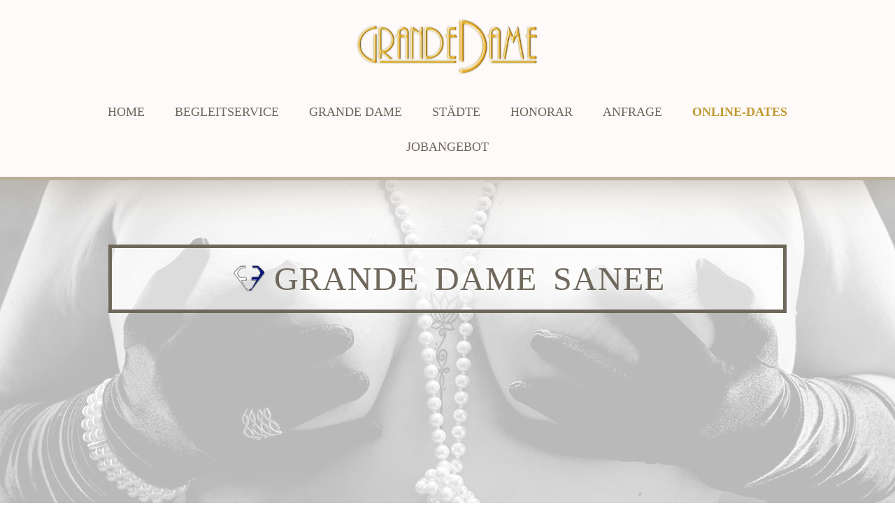

--- FILE ---
content_type: text/html; charset=utf-8
request_url: https://www.grande-dame-begleit-escort.at/sanee.html
body_size: 11745
content:
<!DOCTYPE html>
<html lang="de">
<head>

      <meta charset="utf-8">
    <title>Grande Dame Sanee</title>
    <base href="https://www.grande-dame-begleit-escort.at/">

          <meta name="robots" content="index,follow">
      <meta name="description" content="Mit der Escortdame Sanee aus München wird es nicht langweilig...Im Berufsleben ist Escort Sanee aus München gradlinig, ehrgeizig, auf den Punkt. Privat ist Escortdame Sanee aus München devot, sinnlich und zärtlich. Es kann bei Escort Sanee aus München sowohl wild und ungestüm werden, als auch zärtlich und kuschelig. Lass Dich überraschen!">
      <meta name="keywords" content="reife Damen, reife Frauen, High Class Escorts, Grand Dame, dicke Titten, erfahrene Frau, erfahrene Escort">
      <meta name="generator" content="Contao Open Source CMS">
    
    <meta name="viewport" content="width=device-width,initial-scale=1.0">
        <link rel="stylesheet" href="assets/css/b6d119be2801.css">
    <script src="https://code.jquery.com/jquery-1.11.0.min.js"></script>
    <script src="assets/js/beb43afa27a7.js"></script>
<script src="system/modules/independent_accordion/assets/independent_accordion.js"></script>
<link rel="shortcut icon" type="image/x-icon" href="https://www.grande-dame-begleit-escort.at/share/favicon-grande-dame-begleit-escort-oesterreich.ico">
<link rel="apple-touch-icon" href="https://www.grande-dame-begleit-escort.at/share/favicon-apple-touch-icon-grande-dame-begleit-escort-oesterreich.png">
<link href='http://fonts.googleapis.com/css?family=Satisfy' rel='stylesheet' type='text/css'>
<link href='http://fonts.googleapis.com/css?family=Homenaje&subset=latin,latin-ext' rel='stylesheet' type='text/css'>

<meta name="google-site-verification" content="tKFZeCsvre6sIrpbqTmpmzXrC5MPRj1_u4I7y4EsljY" />
<meta name="msvalidate.01" content="F7A5A1B15DFCBEF72B1F40EFFDA38F90" />

<link rel="alternate" hreflang="de-AT" href="http://www.grande-dame-begleit-escort.at/" />

<script src="files/grande-dame/js/script.js"></script>

          <!--[if lt IE 9]><script src="assets/html5shiv/3.7.0/html5shiv-printshiv.js"></script><![endif]-->
      
</head>
<body id="top" class="mac chrome webkit ch131">

      
    <div id="wrapper">

                        <header id="header">
            <div class="inside">
              
<div>
    <a href=""><img src="files/grande-dame/grande-dame-escort-logo.png" alt="Grande Dame Escortagentur" title="Grande Dame Begleit Escort - Startseite" id="logo" /></a>
    <input type="checkbox" id="mobile-nav" />
    <label for="mobile-nav" class="mobile-nav-label"><span>☰</span></label>
    <nav id="mobile-mainmenu">
        <ul>
            <li><a href="" title="Startseite - Escortagentur Grande Dame Begleit Escort">Home</a></li>
            <li><a href="begleitservice.html" title="Begleitservice - Grande Dame Begleit Escort">Begleitservice</a></li>
            <li><a href="grande-dame.html" title="Übersicht der Damen von Welt - Grande Dame Begleit Escort">Grande Dame</a></li>
            <li><a href="staedte.html" title="Städteübersicht in Österreich - Grande Dame Begleit Escort Österreich">Städte</a>
                <ul>
                    <li><a href="bregenz.html" title="Bregenz - Grande Dame Escort Österreich">Bregenz</a></li>
                    <li><a href="eisenstadt.html" title="Eisenstadt - Grande Dame Escort Österreich">Eisenstadt</a></li>
                    <li><a href="graz.html" title="Graz - Grande Dame Escort Österreich">Graz</a></li>
                    <li><a href="innsbruck.html" title="Innsbruck - Grande Dame Escort Österreich">Innsbruck</a></li>
                    <li><a href="klagenfurt.html" title="Klagenfurt - Grande Dame Escort Österreich">Klagenfurt</a></li>
                    <li><a href="linz.html" title="Linz - Grande Dame Escort Österreich">Linz</a></li>
                    <li><a href="salzburg.html" title="Salzburg - Grande Dame Escort Österreich">Salzburg</a></li>
                    <li><a href="wien.html" title="Wien - Grande Dame Escort Österreich">Wien</a></li>
                </ul>
            </li>
            <!-- <li><a href="erlebnisse.html" title="Erlebnisse - Grande Dame Begleit Escort Österreich">Erlebnisse</a></li> -->
            <li><a href="honorar.html" title="Honorar - Grande Dame Begleit Escort Österreich">Honorar</a></li>
            <li><a href="anfrage.html" title="Anfrage - Grande Dame Begleit Escort">Anfrage</a>
                <ul>
                    <li><a href="agb.html" title="Allgemeine Geschäftsbedingugen von Grande Dame Begleit Escort Österreich">AGB</a></li>
                </ul>
            </li>
            <li><a class="menu-markup" href="online-dates.html" title="Online-Dates bei Grande Dame Begleit Escort Österreich">Online-Dates</a></li>
            <li><a href="jobangebot.html" title="Jobs bei Grande Dame Begleit Escort Österreich">Jobangebot</a>
                <ul>
                    <li><a href="die-7-guten-gruende-sich-bei-grande-dame-begleit-escort-oesterreich-zu-bewerben.html" title="7 gute Gründe sich bei Grande Dame Escort Österreich zu bewerben">Gründe für die Bewerbung</a></li>
                    <li><a href="in-5-schritten-zu-grande-dame.html" title="In 5 Schritten zu Grande Dame Escort Österreich">Weg der Bewerbung</a></li>
                    <li><a href="fotoshooting.html" title="Fotoshooting für den Nebenjob als Escort - Stellenangebot in einer exklusiven Escortagentur">Fotoshooting</a></li>
                    <li><a href="fragen-und-antworten.html" title="Häufige Fragen und Antworten - FAQ Grande Dame Escort Österreich">Fragen und Antworten</a></li>
                </ul>
            </li>
        </ul>
    </nav>
</div>            </div>
          </header>
              
      
              <div id="container">

                      <div id="main">
              <div class="inside">
                
<div class="mod_article first block" id="sanee-heading">

  
  
<h1 class="heading_free"><img class="ee-logo" src="/files/grande-dame/images/logo/logo-escort-erlebinsse.png" alt="Escort Erlebnisse Logo" title="Escort Erlebnisse" />Grande Dame Sanee</h1>
  
</div>

<div class="mod_article content_box block" id="sanee-steckbrief-und-ueber-mich">

  
  
<a href="anfrage.html" title="Direkt eine Anfrage stellen" class="anfragebutton">Anfrage</a>
<h2 class="extra_h2">Grande Dame Sanee - Salzburg, München</h2>
<div class="ce_gallery profilgalerie block">

  
  
  
  
<ul>
                    <li class="row_0 row_first even col_0 col_first">
          <figure class="image_container">
                          <a href="files/grande-dame/damen/sanee/grande-dame-escort-sanee-1.jpg" data-lightbox="lb4928" title="grande-dame-escort-sanee-1.jpg"><img src="files/grande-dame/damen/sanee/grande-dame-escort-sanee-1.jpg" width="500" height="750" alt="grande-dame-escort-sanee-1.jpg"></a>
                                  </figure>
        </li>
                        <li class="row_0 row_first even col_1">
          <figure class="image_container">
                          <a href="files/grande-dame/damen/sanee/grande-dame-escort-sanee-2.jpg" data-lightbox="lb4928" title="grande-dame-escort-sanee-2.jpg"><img src="files/grande-dame/damen/sanee/grande-dame-escort-sanee-2.jpg" width="500" height="750" alt="grande-dame-escort-sanee-2.jpg"></a>
                                  </figure>
        </li>
                        <li class="row_0 row_first even col_2">
          <figure class="image_container">
                          <a href="files/grande-dame/damen/sanee/grande-dame-escort-sanee-3.jpg" data-lightbox="lb4928" title="grande-dame-escort-sanee-3.jpg"><img src="files/grande-dame/damen/sanee/grande-dame-escort-sanee-3.jpg" width="500" height="750" alt="grande-dame-escort-sanee-3.jpg"></a>
                                  </figure>
        </li>
                        <li class="row_0 row_first even col_3 col_last">
          <figure class="image_container">
                          <a href="files/grande-dame/damen/sanee/grande-dame-escort-sanee-4.jpg" data-lightbox="lb4928" title="grande-dame-escort-sanee-4.jpg"><img src="files/grande-dame/damen/sanee/grande-dame-escort-sanee-4.jpg" width="500" height="750" alt="grande-dame-escort-sanee-4.jpg"></a>
                                  </figure>
        </li>
                              <li class="row_1 odd col_0 col_first">
          <figure class="image_container">
                          <a href="files/grande-dame/damen/sanee/grande-dame-escort-sanee-5.jpg" data-lightbox="lb4928" title="grande-dame-escort-sanee-5.jpg"><img src="files/grande-dame/damen/sanee/grande-dame-escort-sanee-5.jpg" width="750" height="500" alt="grande-dame-escort-sanee-5.jpg"></a>
                                  </figure>
        </li>
                        <li class="row_1 odd col_1">
          <figure class="image_container">
                          <a href="files/grande-dame/damen/sanee/grande-dame-escort-sanee-6.jpg" data-lightbox="lb4928" title="grande-dame-escort-sanee-6.jpg"><img src="files/grande-dame/damen/sanee/grande-dame-escort-sanee-6.jpg" width="750" height="500" alt="grande-dame-escort-sanee-6.jpg"></a>
                                  </figure>
        </li>
                        <li class="row_1 odd col_2">
          <figure class="image_container">
                          <a href="files/grande-dame/damen/sanee/grande-dame-escort-sanee-7.jpg" data-lightbox="lb4928" title="grande-dame-escort-sanee-7.jpg"><img src="files/grande-dame/damen/sanee/grande-dame-escort-sanee-7.jpg" width="750" height="500" alt="grande-dame-escort-sanee-7.jpg"></a>
                                  </figure>
        </li>
                        <li class="row_1 odd col_3 col_last">
          <figure class="image_container">
                          <a href="files/grande-dame/damen/sanee/grande-dame-escort-sanee-8.jpg" data-lightbox="lb4928" title="grande-dame-escort-sanee-8.jpg"><img src="files/grande-dame/damen/sanee/grande-dame-escort-sanee-8.jpg" width="750" height="500" alt="grande-dame-escort-sanee-8.jpg"></a>
                                  </figure>
        </li>
                              <li class="row_2 row_last even col_0 col_first">
          <figure class="image_container">
                          <a href="files/grande-dame/damen/sanee/grande-dame-escort-sanee-9.jpg" data-lightbox="lb4928" title="grande-dame-escort-sanee-9.jpg"><img src="files/grande-dame/damen/sanee/grande-dame-escort-sanee-9.jpg" width="750" height="500" alt="grande-dame-escort-sanee-9.jpg"></a>
                                  </figure>
        </li>
                        <li class="row_2 row_last even col_1">
          <figure class="image_container">
                          <a href="files/grande-dame/damen/sanee/grande-dame-escort-sanee-10.jpg" data-lightbox="lb4928" title="grande-dame-escort-sanee-10.jpg"><img src="files/grande-dame/damen/sanee/grande-dame-escort-sanee-10.jpg" width="750" height="500" alt="grande-dame-escort-sanee-10.jpg"></a>
                                  </figure>
        </li>
                        <li class="row_2 row_last even col_2">
          <figure class="image_container">
                          <a href="files/grande-dame/damen/sanee/grande-dame-escort-sanee-11.jpg" data-lightbox="lb4928" title="grande-dame-escort-sanee-11.jpg"><img src="files/grande-dame/damen/sanee/grande-dame-escort-sanee-11.jpg" width="750" height="500" alt="grande-dame-escort-sanee-11.jpg"></a>
                                  </figure>
        </li>
                        <li class="row_2 row_last even col_3 col_last">
          <figure class="image_container">
                          <a href="files/grande-dame/damen/sanee/grande-dame-escort-sanee-12.jpg" data-lightbox="lb4928" title="grande-dame-escort-sanee-12.jpg"><img src="files/grande-dame/damen/sanee/grande-dame-escort-sanee-12.jpg" width="750" height="500" alt="grande-dame-escort-sanee-12.jpg"></a>
                                  </figure>
        </li>
            </ul>

  

</div>

<h3 class="extra_h3">Meine devote Neigung</h3>
<div class="ce_gallery profilgalerie-devot block">

  
  
  
  
<ul>
                    <li class="row_0 row_first row_last even col_0 col_first">
          <figure class="image_container">
                          <a href="files/grande-dame/damen/sanee/devote-neigung/grande-dame-escort-sanee-devot-1.jpg" data-lightbox="lb4962" title="grande-dame-escort-sanee-devot-1.jpg"><img src="files/grande-dame/damen/sanee/devote-neigung/grande-dame-escort-sanee-devot-1.jpg" width="500" height="750" alt="grande-dame-escort-sanee-devot-1.jpg"></a>
                                  </figure>
        </li>
                        <li class="row_0 row_first row_last even col_1">
          <figure class="image_container">
                          <a href="files/grande-dame/damen/sanee/devote-neigung/grande-dame-escort-sanee-devot-2.jpg" data-lightbox="lb4962" title="grande-dame-escort-sanee-devot-2.jpg"><img src="files/grande-dame/damen/sanee/devote-neigung/grande-dame-escort-sanee-devot-2.jpg" width="500" height="750" alt="grande-dame-escort-sanee-devot-2.jpg"></a>
                                  </figure>
        </li>
                        <li class="row_0 row_first row_last even col_2">
          <figure class="image_container">
                          <a href="files/grande-dame/damen/sanee/devote-neigung/grande-dame-escort-sanee-devot-3.jpg" data-lightbox="lb4962" title="grande-dame-escort-sanee-devot-3.jpg"><img src="files/grande-dame/damen/sanee/devote-neigung/grande-dame-escort-sanee-devot-3.jpg" width="500" height="750" alt="grande-dame-escort-sanee-devot-3.jpg"></a>
                                  </figure>
        </li>
                        <li class="row_0 row_first row_last even col_3 col_last">
          <figure class="image_container">
                          <a href="files/grande-dame/damen/sanee/devote-neigung/grande-dame-escort-sanee-devot-4.jpg" data-lightbox="lb4962" title="grande-dame-escort-sanee-devot-4.jpg"><img src="files/grande-dame/damen/sanee/devote-neigung/grande-dame-escort-sanee-devot-4.jpg" width="500" height="750" alt="grande-dame-escort-sanee-devot-4.jpg"></a>
                                  </figure>
        </li>
            </ul>

  

</div>

<blockquote class="profil-zitat">"Jung ist, wer mehr Träume als Erinnerungen hat"<br><br>
<!--<cite>Jean-Paul Belmondo</cite>-->
</blockquote>
<h3 class="extra_h3">Mein Steckbrief</h3>
<div class="ce_text textbox urund block">

  
  
  
      <figure class="image_container float_left" style="margin-right:20px;margin-bottom:20px;margin-left:20px;">

              <a href="files/grande-dame/damen/sanee/grande-dame-escort-sanee-4.jpg" title="Grande Dame Sanee" data-lightbox="5aa6c8">
      
      <img src="assets/images/5/grande-dame-escort-sanee-4-fdd70585.jpg" width="400" height="600" alt="Grande Dame Sanee" title="Grande Dame Sanee">

              </a>
      
      
    </figure>
  
      <table class="profil_tabelle">
<tbody>
<tr class="profil_th">
<td style="text-align: left;"><strong>Grande Dame Sanee<br></strong></td>
<td style="text-align: right;">&nbsp;</td>
</tr>
<tr class="profil_tc">
<td style="text-align: left;">&nbsp;</td>
<td style="text-align: right;">&nbsp;</td>
</tr>
<tr class="profil_tc">
<td style="text-align: left;">Nationalität:</td>
<td style="text-align: right;">Deutsche</td>
</tr>
<tr class="profil_tc">
<td style="text-align: left;">&nbsp;</td>
<td style="text-align: right;">&nbsp;</td>
</tr>
<tr class="profil_tc">
<td style="text-align: left;">Beruf:</td>
<td style="text-align: right;">selbstständige Betriebswirtin Finanzen / Controlling</td>
</tr>
<tr class="profil_tc">
<td style="text-align: left;">Geburtsjahr:</td>
<td style="text-align: right;">1968</td>
</tr>
<tr class="profil_tc">
<td style="text-align: left;">Größe:</td>
<td style="text-align: right;">168 cm</td>
</tr>
<tr class="profil_tc">
<td style="text-align: left;">Gewicht:</td>
<td style="text-align: right;">80 kg</td>
</tr>
<tr class="profil_tc">
<td style="text-align: left;">BH-Größe:</td>
<td style="text-align: right;">90 B</td>
</tr>
<tr class="profil_tc">
<td style="text-align: left;">Konfektion:</td>
<td style="text-align: right;">42</td>
</tr>
<tr class="profil_tc">
<td style="text-align: left;">&nbsp;</td>
<td class="profil_tc" style="text-align: right;">&nbsp;</td>
</tr>
<tr class="profil_tc">
<td style="text-align: left;">Augenfarbe:</td>
<td style="text-align: right;">blaugrün</td>
</tr>
<tr class="profil_tc">
<td style="text-align: left;">Haarfarbe:</td>
<td style="text-align: right;">braun mit Strähnen</td>
</tr>
<tr class="profil_tc">
<td style="text-align: left;">Körpermodifikationen:</td>
<td style="text-align: right;">keine</td>
</tr>
<tr class="profil_tc">
<td style="text-align: left;">Sprachen:</td>
<td style="text-align: right;">Deutsch, Englisch Konversation</td>
</tr>
<tr class="profil_tc">
<td style="text-align: left;">&nbsp;</td>
<td style="text-align: right;">&nbsp;</td>
</tr>
<tr class="profil_tc">
<td style="text-align: left;">Rauchgewohnheiten:</td>
<td style="text-align: right;">Nichtraucherin</td>
</tr>
<tr class="profil_tc">
<td style="text-align: left;">&nbsp;</td>
<td style="text-align: right;">&nbsp;</td>
</tr>
<tr class="profil_tc">
<td style="text-align: left;">Basisstadt:</td>
<td style="text-align: right;">Salzburg, München</td>
</tr>
<tr class="profil_tc">
<td style="text-align: left;">weitere Städte:</td>
<td style="text-align: right;">z. B. Hamburg auf Anfrage</td>
</tr>
</tbody>
</table>
<p>&nbsp;</p>  

</div>

<h3 class="extra_h3">Über mich</h3>
<div class="ce_text textbox urund last block">

  
  
      <p>Ich bin eine Frau mit zwei Gesichtern. Im Berufsleben gradlinig, ehrgeizig, auf den Punkt. Ich bewege mich mit Stil und Sicherheit über das Parkett und im Gegensatz dazu im Privaten: devot, sinnlich und zärtlich und ich liebe das Leben und die Liebe. Es kann sowohl wild und ungestüm / harter Sex sein, als auch zur Entspannung nur kuscheln. Ich kann Dir versprechen, langweilig wird es nicht...<br><br><br></p>
<p><img class="ee-logo-text" title="Escort Erlebnisse" src="files/grande-dame/images/logo/logo-escort-erlebinsse.png" alt="Escort Erlebnisse"></p>
<p><br><a class="link-erlebnisse" title="Escort Erlebnisse buchen" href="erlebnisse.html">Ich bin für Escort-Erlebnisse buchbar.</a></p>  
  
  

</div>

  
</div>

<div class="mod_article background_box block" id="sanee-persoenliches-und-service">

  
  
<h3 class="extra_h3">Persönliches</h3>
<div class="ce_text textbox urund block">

  
  
      <div>
<div class="box-persoenliches">
<table style="margin-left: auto; margin-right: auto;">
<tbody>
<tr>
<td>&nbsp;</td>
<td><strong>Dinge, die ich liebe!</strong></td>
</tr>
<tr>
<td>Dessous von:<br> Schuhe von:<br> Mode von:</td>
<td>Lascana, Dita von Teese<br>querbeet<br>Guess, Gerry Weber, sportlich elegant</td>
</tr>
<tr>
<td>&nbsp;</td>
<td>&nbsp;</td>
</tr>
<tr>
<td>Champagner:<br> Weißwein:<br> Rotwein:<br> Cuisine:</td>
<td><br>leichten badischen Weißherbst<br>schwere französische Weine<br>leichte südländische Küche</td>
</tr>
<tr>
<td>&nbsp;</td>
<td>&nbsp;</td>
</tr>
<tr>
<td>Blumen:<br> Parfüm:<br> Musik:</td>
<td>Lilien<br>Si von Giorgio Armani oder Libre von Yves Saint Laurent<br>Klassische Musik (Ludovico Einaudi/Experience), 80iger, Jazz</td>
</tr>
<tr>
<td>&nbsp;</td>
<td>&nbsp;</td>
</tr>
<tr class="persoenliches-last">
<td>Sport:<br>Lieblingsbuch:<br>Lieblingsfilm:<br>Hobbys:</td>
<td>Reiten, Golf, Yoga, Mountainbiken<br>Quadrologie von Suzanne Frank<br>History<br>Kunst, Kultur, Tanzen, Lesen<br><br></td>
</tr>
</tbody>
</table>
</div>
</div>  
  
  

</div>

<h3 class="extra_h3">Mein erotischer Service</h3>
<div class="ce_text textbox urund last block">

  
  
      <div>
<table style="width: 80%; margin-left: auto; margin-right: auto;">
<tbody>
<tr>
<td style="text-align: center;">
<p>Rollenspiele<br>Toyspiele<br>Girlfriend-Erotik<br>devot<br>Dessous-Show<br>Fußerotik<br>französische Erotik<br>griechische Erotik<br>leidenschaftliche Zungenküsse<br>rasiert</p>
</td>
</tr>
</tbody>
</table>
</div>  
  
  

</div>

  
</div>

<div class="mod_article background_box last block" id="sanee-honorar-zahlungsweise-hinweise">

  
  <div class="ce_IndependentAccordionStart accordion-profil_caption first ce_independent_accordion block">
    <div class="indacc_toggler">Feedback</div>
    <div class="indacc_content" style="display:none;">
<div class="ce_text toggler_content block">

  
  
      <p>Hallo Sonya will mich für das Date mit Sanee bedanken, sie war pünktlich auf die Minute sehr nett und der Service war auch super. LG an Sanee und bis zum nächsten Mal <br><br><em>LG J.</em></p>  
  
  

</div>

<div class="ce_text toggler_content block">

  
  
      <p><strong>21. Februar 2023</strong></p>
<p><br>Hallo Sonja,<br><br>war heute ein sehr schönes und geiles Date mit Sanee, werde sie öfter treffen, ist eine super Frau!<br><br><em>M.</em></p>  
  
  

</div>

<div class="ce_text toggler_content block">

  
  
      <p><strong>27. März 2022</strong><br><br></p>
<p>Hallo Sonya,<br><br></p>
<p>Was für ein geiler Nachmittag!</p>
<p>Danke für die perfekte Orga und ganz liebe Grüße an Sanee!</p>
<p><em><br>D.</em></p>  
  
  

</div>

<div class="ce_text toggler_content block">

  
  
      <p><strong>27. Februar 2022</strong></p>
<p><br>Hallo Sonya, vielen Dank für Koordination, alles hat super gepasst, Sanee ist super nett, alles war perfekt. <br><br><em>Vielen Dank </em><br><em>J.</em></p>  
  
  

</div>
    </div>
</div><div class="ce_IndependentAccordionStart accordion-profil_caption ce_independent_accordion block">
    <div class="indacc_toggler">Honorar</div>
    <div class="indacc_content" style="display:none;">

<div class="ce_text honorar honorar_rose accordion_content first last block">

      <h3>Honorar Status Gold</h3>
  
  
  
      <figure class="image_container float_left">

      
      <img src="files/grande-dame/images/status/gold_status.jpg" width="300" height="1000" alt="Status Gold - Honorarübersicht Grande Dame" title="Status Gold - Honorarübersicht Grande Dame">

      
      
    </figure>
  
      <table class="honorar_tabelle">
<tbody>
<tr class="honorar_th">
<td><strong>Honorar (inkl. MwSt.) in Euro</strong></td>
<td style="text-align: right;">Preis</td>
</tr>
<tr class="honorar_tc">
<td>2 Stunden</td>
<td style="text-align: right;">400 €</td>
</tr>
<tr class="honorar_tc">
<td>3 Stunden</td>
<td style="text-align: right;">500 €</td>
</tr>
<tr class="honorar_tc">
<td>5 Stunden</td>
<td style="text-align: right;">700 €</td>
</tr>
<tr class="honorar_tc">
<td>12 Stunden</td>
<td style="text-align: right;">1.100 €</td>
</tr>
<tr class="honorar_tc">
<td>24 Stunden</td>
<td style="text-align: right;">1.700 €</td>
</tr>
<tr>
<td>&nbsp;</td>
<td>&nbsp;</td>
</tr>
<tr class="honorar_th">
<td><strong>Mindestbuchungsdauer</strong></td>
<td>&nbsp;</td>
</tr>
<tr class="honorar_tc">
<td>Heimatort der Escort</td>
<td class="honorar_tc" style="text-align: right;">2 Stunden</td>
</tr>
<tr class="honorar_tc">
<td>Anreise bis 100 km:</td>
<td style="text-align: right;">4 Stunden</td>
</tr>
<tr class="honorar_tc">
<td>Anreise über 100 km innerhalb Deutschland:</td>
<td style="text-align: right;">12 Stunden</td>
</tr>
<tr class="honorar_tc">
<td>Anreise ins EU-Ausland:</td>
<td style="text-align: right;">12 Stunden</td>
</tr>
<tr class="honorar_tc">
<td>Anreise ins übrige Ausland:</td>
<td style="text-align: right;">24 Stunden</td>
</tr>
<tr>
<td>&nbsp;</td>
<td>&nbsp;</td>
</tr>
<tr class="honorar_th">
<td><strong>Reisekosten</strong></td>
<td>&nbsp;</td>
</tr>
<tr class="honorar_tc">
<td>Heimatort der Escort</td>
<td style="text-align: right;">keine</td>
</tr>
<tr class="honorar_tc">
<td>bis 100 km</td>
<td style="text-align: right;">100 €</td>
</tr>
<tr class="honorar_tc">
<td>über 100 km</td>
<td style="text-align: right;">Flug-/Bahnticket + 150 €</td>
</tr>
</tbody>
</table>  

</div>
    </div>
</div><div class="ce_IndependentAccordionStart accordion-profil_caption ce_independent_accordion block">
    <div class="indacc_toggler">Reisekosten</div>
    <div class="indacc_content" style="display:none;">

<div class="ce_text first last block">

      <h3>Reisekosten</h3>
  
  
      <p>Es entstehen keine Reisekosten, wenn der Escort an seinem Wohnort tätig ist. Bei einer Anreise des Escorts bis zu 100 km zahlen Sie lediglich eine Pauschale für die Anreise in Höhe von 50,00 Euro. Bei einer Reisebegleitung außerhalb eines Radius von 100 km zahlen Sie innerhalb Deutschlands die Anreisekosten (Bahn- oder Flugticket) sowie 150,00 Euro Aufwandspauschale; außerhalb Deutschlands erhöht sich die Aufwandspauschale auf 200,00 Euro.<br><br><br></p>  
  
  

</div>
    </div>
</div><div class="ce_IndependentAccordionStart accordion-profil_caption ce_independent_accordion block">
    <div class="indacc_toggler">Zahlungsweise</div>
    <div class="indacc_content" style="display:none;">

<div class="ce_text first last block">

      <h3>Grande Dame - Zahlungsbedingungen -möglichkeiten</h3>
  
  
      <p>Zahlungsbedingungen</p>
<p>Das Honorar ist grundsätzlich vor Beginn unseres Escort-Services fällig. Es ist wie folgt zu zahlen:</p>
<p>a) Bei einer Begleitung innerhalb des Wohnortes des Escorts bis zu einer Begleitdauer von 12 Stunden:</p>
<p>Im voraus in bar an den Escort.</p>
<p>b) Bei einer Begleitung innerhalb des Wohnortes des Escorts ab einer Begleitdauer von 13 Stunden:</p>
<p>30 % des vereinbarten Honorars als Anzahlung auf das Konto von Caprice-Escort. Die Restzahlung in Höhe von 70 % direkt in bar an den Escort.</p>
<p>c) Bei einer Begleitung außerhalb des Wohnortes des Escorts:</p>
<p>30 % des vereinbarten Honorars zuzüglich Reisekosten als Anzahlung auf das Konto von Caprice-Escort. Die Restzahlung in Höhe von 70 % zuzüglich der Aufwandsentschädigung direkt in bar an den Escort.</p>
<p>Zahlungsmöglichkeiten<br>Bezahlung über ipayment<br>Wie die Zahlung über ipayment funktioniert:</p>
<p>Wir benötigen Ihre 16-stellige Kreditkartennummer, die Gültigkeitsdauer und den 3-stelligen CVV-Code (Kartenprüfungsziffer)</p>
<p>&nbsp;</p>
<p>von der Rückseite Ihrer Karte. Die Prüfung erfolgt dann durch die jeweiligen Kreditkarteninstitute.<br>Die Abbuchung erfolgt absolut diskret. Auf Ihrer Kreditkartenabrechnung erscheint als Buchungstext lediglich ipayment.</p>
<p>&gt;&gt;&gt; Informationen hier klicken &lt;&lt;&lt;</p>
<p>Blitzüberweisung über Western Union</p>
<p>Hier haben Sie die Möglichkeit bei einer Geschäftsstelle in ihrer Nähe von Western Union die Anzahlung bar einzuzahlen.</p>
<p>&gt;&gt;&gt; Einzahlung Western Union &lt;&lt;&lt;</p>
<p>Wir sichern Ihnen eine diskrete Abwicklung der Bezahlung zu. Auf Wunsch stehen wir Ihnen telefonisch zur Verfügung und helfen Ihnen bei den Formalitäten</p>
<p><br>Call: 00 49 172 / 3808382 Mail: &#x65;&#109;&#x61;&#105;&#x6C;&#64;&#x67;&#x72;&#x61;&#110;&#x64;&#101;&#x2D;&#x64;&#97;&#109;&#101;&#x2D;&#x62;&#101;&#103;&#108;&#x65;&#105;&#x74;&#45;&#101;&#115;&#x63;&#x6F;&#114;&#x74;&#x2E;&#100;&#x65;</p>
<p><em><strong>Copyright © 2016 Grande Dame - Begleitagentur – Escortservice – Escortagentur</strong></em><br><br><br></p>  
  
  

</div>
    </div>
</div><div class="ce_IndependentAccordionStart accordion-profil_caption ce_independent_accordion block">
    <div class="indacc_toggler">Hinweise</div>
    <div class="indacc_content" style="display:none;">

<div class="ce_text first last block">

      <h3>Hier einige Hinweise, damit wir Ihnen zuverlässig und schnell eine geeignete Begleitung vermitteln können.</h3>
  
  
      <p>Wir benötigen die Anfrage mindestens einen Tag vor dem gewünschten Begleittermin. Dazu brauchen wir folgende Angaben: Ort der Begleitung, Uhrzeit und Dauer der Begleitung und welche Escort für Ihre Begleitung gewünscht wird.</p>
<p>Wir benötigen Angaben zu Ihrer Person. Zwingend erforderlich sind eine Mobilfunknummer und spätestens eine Stunde vor Beginn des Termins den Treffpunkt im Hotel oder die Zimmernummer.</p>
<p>Bei Buchungen außerhalb der Basisstadt des Escorts fallen Reisekosten an (siehe Honorar). Für Buchungen in andere Städte ist eine Anzahlung erforderlich. Wenn die Anzahlung nicht spätestens einen Tag vor dem geplanten Treffen unserem Konto gutgeschrieben ist, können wir die Vermittlung nicht durchführen.</p>
<p>Bitte beachten Sie, dass mit Erteilung des Auftrages Sie gleichzeitig unsere AGB`s anerkennen und bei verspäteter Stornierung eventuell Kosten anfallen.<br><br><br></p>  
  
  

</div>
    </div>
</div><div class="ce_IndependentAccordionStart accordion-profil_caption last ce_independent_accordion block">
    <div class="indacc_toggler">Allgemeine Geschäftsbedingungen</div>
    <div class="indacc_content" style="display:none;">

<div class="ce_text first last block">

      <h3>AGB von Grande Dame Begleit Escort Österreich</h3>
  
  
      <p><br>"Grande Dame" - Allgemeine Geschäftsbedingungen<br>... zur "Grande Dame"</p>
<p>Allen Vereinbarungen und Angeboten liegen die Bedingungen von „Grande Dame“ zugrunde. Sie gelten durch Auftragserteilung oder durch Annahme der Dienstleistung als anerkannt, egal ob dies mündlich, schriftlich oder per sms, mms, email oder per FAX erbracht wurde. Die deutsche Version der Geschäftsbedingungen ist verbindlich und gilt auch für verbundene Unternehmen oder Portale im Internet.<br>Abweichende Bedingungen des Bestellers sind für „Grande Dame“ unverbindlich, auch wenn „Grande Dame“ ihnen nicht ausdrücklich widerspricht.</p>
<p>&nbsp;</p>
<p>Angebot<br>Zahlungsbedingungen<br>Sicherheit<br>Rücktritt vom Vertrag<br>Beanstandungen<br>Datenschutz<br>Inhaber</p>
<p><br>Angebot</p>
<p>„Grande Dame“ ist ein Dienstleistungsunternehmen auf dem Gebiet der Reisebegleitung. Dazu bietet „Grande Dame“ seinen Kunden/Auftraggeber weibliche und männliche Reisebegleiter (Escorts) an, die den Kunden bei seiner Reise begleiten.</p>
<p><br>&gt;&gt;&gt; Hinweis für Österreich</p>
<p><br>Die Vermittlung von Escorts ausschließlich zur Erbringung von sexuellen Dienstleistungen ist sittenwidrig. „Grand Dame“ weist darauf hin, dass Kunden sich in Österreich strafbar machen, wenn sie unser Begleitangebot ausschließlich auf die Erbringung derartiger Leistungen reduzieren. Die Escorts arbeiten stets freiwillig und entscheiden immer frei über den Grad ihrer Dienstleistung. Grundsätzlich gilt: Unsafer-Sex-Geschlechtsverkehr lehnen die Escorts ab. Besteht der Kunde auf eine solche Praktik, führt dies automatisch zum Abbruch der Begleitung.</p>
<p><br>Zahlungsbedingungen</p>
<p><br>Die Tätigkeit eines Escorts ist eine nebenberufliche Tätigkeit. Sie erfolgt auf freiwilliger Basis.<br>Die Parteien sind sich darüber im Klaren, dass die Reisebegleitung auch erotische Dienstleistungen einbeziehen kann, Die Erbringung der erotischen Dienstleistung ist niemals Auftragsvoraussetzung oder einziger Auftragsgrund. Der Escort hat immer die Möglichkeit über diese besondere Form der Dienstleistung selbst zu entscheiden.</p>
<p>Unser Serviceangebot wird in Euro angegeben und ist, wenn nichts anderes erwähnt ist, ein Preis inklusive der gesetzlichen Mehrwertsteuer. Das Angebot erlangt die Verbindlichkeit, wenn sich die Vertragsparteien über die wesentlichen Vertragsbestandteile einig geworden sind. Dies kann per Email, mittels Telefonanruf oder am Beginn der Verabredung geschehen. Die Angebots- und Vertragssprache ist deutsch.</p>
<p>Die Zahlung erfolgt, sofern nicht anderweitig vertraglich vereinbart, in bar und im voraus. Überweisungen, besonders die Anzahlung, sind auf das Konto von „Grande Dame“ zu tätigen. Für die Rechtzeitigkeit der Zahlung ist der Zahlungseingang bei „Grande Dame“ ausschlaggebend. „Grande Dame“ ist berechtigt, die Leistung zurückzuhalten oder ganz vom Vertrag zurückzutreten, wenn vereinbarte Zahlungen nicht rechtzeitig oder überhaupt nicht erfolgen.</p>
<p>Schadensersatzansprüche bleiben davon unberührt. Zuzüglich zu dem vereinbarten Honorar kann „Grande Dame“ Aufwandsentschädigung und Kostenersatz für notwendige Reisen erheben. Für diese Leistungen gelten ebenso die o. g. Zahlungsbedingungen.</p>
<p><br>Sicherheit</p>
<p><br>„Grande Dame“ Escort ist um die Sicherheit seiner Begleiter/Escorts sehr bemüht. Aus diesem Grund ist der Besteller der Dienstleistung/Kunde verpflichtet - auf Wunsch der Agentur oder des Escorts - seine Personalien in geeigneter Form (z.B. durch Vorlage eines PA oder Reisepasses, Führerschein) vor der Erbringung der Dienstleistung offenzulegen.</p>
<p>Verweigert der Besteller/Kunde die Offenlegung, ist „Grande Dame“ berechtigt, von einem bereits geschlossen Vertrag zurückzutreten. In diesem Fall hat der Besteller bereits entstandene Aufwendungen von „GRANDE DAME“, mindestens jedoch 30% des vereinbarten Honorars als Schadensersatz an „Grande Dame“ zu leisten. Eigene Aufwendungen des Bestellers werden von „GRANDE DAME“ nicht ersetzt.</p>
<p>„GRANDE DAME“ verpflichtet sich ausdrücklich, die Daten des Bestellers vertraulich zu behandeln und nicht an Dritte weiterzuleiten. Ausgenommen: Fälle von strafbaren Handlungen des Bestellers.</p>
<p><br>Rücktritt vom Vertrag</p>
<p><br>Stornierung durch den Kunden</p>
<p>Stornierung von Verträgen 2 Stunden bis 12 Stunden Dauer<br>Im Falle eines Vertragsrücktrittes bis zu einem Tag vor Inanspruchnahme unseres Begleitservice entstehen Ihnen keine Kosten. Bereits geleistete Anzahlungen werden zurückerstattet.&nbsp;<br>Wird der Vertrag innerhalb 24 Stunden vor Leistungsbeginn storniert, verbleibt die Anzahlung als Aufwandsentschädigung bei Caprice-Escort, wobei im Falle einer späteren Inanspruchnahme unseres Services diese geleistete Anzahlung auf das Gesamthonorar angerechnet wird. Sollten schon Reisekosten angefallen sein, werden diese nicht zurückerstattet. Caprice-Escort ist natürlich bemüht, nicht in Anspruch genommene Flug- und Bahntickets zurückzugeben.</p>
<p>Stornierung von Verträgen ab 13 Stunden Dauer<br>Wird der Vertrag storniert verbleibt die Anzahlung als Aufwandsentschädigung bei Caprice-Escort, wobei im Falle einer späteren Inanspruchnahme unseres Services 50 % dieser geleisteten Anzahlung auf das Gesamthonorar angerechnet wird. Sollten schon Reisekosten angefallen sein, werden diese nicht zurückerstattet. Caprice-Escort ist natürlich bemüht, nicht in Anspruch genommene Flug- und Bahntickets zurückzugeben.</p>
<p>&nbsp;</p>
<p>Stornierung durch „Grande Dame“ Escort</p>
<p>„Grande Dame“ Escort ist bemüht, die vereinbarte vertragliche Leistung nach bestem Willen und zur vollsten Zufriedenheit des Kunden zu erfüllen.</p>
<p>Im Fall, dass der gebuchte Escort aus wichtigem Grund – Krankheit, Unfall, wichtige familiäre Hindernisse (Krankheit oder Tod eines Angehörigen) – den Termin nicht wahrnehmen kann, wird „Grande Dame“ Escort den Umständen entsprechend einen Ersatzescort vorschlagen. Der Kunde hat das Recht diesen Ersatz abzulehnen. In diesem Fall erlöschen sämtliche gegenseitigen Ansprüche auf die eigentliche Leistung, das heißt, dass der Kunde keine Ersatzansprüche an „Grande Dame“ Escort richten kann, auch dann nicht, wenn z. B. Flugkosten, Zimmerreservierungen oder andere Kosten angefallen sind.</p>
<p>„Grande Dame“ Escort und jeder Escort selbst kann ohne Einhaltung einer Frist von der Dienstleistung zurücktreten, wenn die Erbringung der Dienstleistung nachhaltig durch den Kunden gestört wird. Das betrifft vor allem Fälle wie Trunkenheit durch Alkohol oder Drogen, Gewalt, Erzwingung nicht vereinbarter Leistungen und ein ungepflegtes Äußeres. Das Gleiche trifft zu, wenn der Kunde sich in starkem Maße vertragswidrig verhält. Hier insbesondere wenn er den vereinbarten Treffpunkt oder den vereinbarten Ort der Dienstleistung (Hotel) ohne Rücksprache mit der Agentur wechselt, wenn eine Verspätung von mehr als 30 Minuten vorliegt, wenn geforderte Zahlungen durch den Kunden nicht fristgerecht geleistet wurden und wenn der Kunde ausschließlich auf die Erbringung von sexuellen Dienstleistungen die Reisebegleitung gebucht und die Agentur über seine tatsächlichen Absichten getäuscht hat.</p>
<p>(„Grande Dame“ verweist ausdrücklich hierbei auf besondere Sperrbezirks-Reglungen einzelner Länder in Deutschland) In diesen Fällen hat der Kunde gegenüber „Grande Dame“ Escort keinerlei Schadensersatzforderungen. „Grande Dame“ Escort behält sich vor, eigene Schadensersatzansprüche geltend zu machen. (entstandene Anfahrtskosten, Telefon -und Kommunikationsgebühren und sonstige Kosten für Bearbeitung, Werbung usw.)</p>
<p>Im Falle, dass der Kunde bereits eine Anzahlung geleistet hat, wir diese Anzahlung als Ersatz eigener Aufwendungen einbehalten.</p>
<p>„Grande Dame“ Escort kann jederzeit wegen Hinderung der Dienstleistung aufgrund von Einflüssen von höherer Gewalt vom Vertrag zurücktreten. Dieses Recht steht auch dem Kunden zu. Zu Fällen der höheren Gewalt gehören hier insbesondere Streiks, Naturereignisse, Terroranschläge, Kriegshandlungen usw.</p>
<p>„Grande Dame“ Escort zahlt etwaig geleistete Anzahlungen unverzüglich an den Kunden zurück, ist jedoch berechtigt, für die erbrachten oder noch zwingend zu erbringenden Dienstleistungen eine angemessene Entschädigung zu verlangen.</p>
<p><br>Beanstandungen</p>
<p><br>Ist der Besteller mit der Leistung von „Grande Dame“ unzufrieden, treten Mängel auf, die im Verschulden von „Grande Dame“ liegen, wird „Grande Dame“ versuchen, den Mangel sofort abzustellen. Da es sich bei dem angebotenen Service um eine persönliche Dienstleistung handelt, bei der subjektive Entscheidungsgründe und Empfindungen eine Rolle spielen, ist der Besteller berechtigt, die angebotene Dienstleistung abzulehnen. Er wird in diesem Fall „Grande Dame“ sofort unterrichten. „Grande Dame“ hat die Möglichkeit einen Ersatz anzubieten.</p>
<p>Bereits gezahlte Reisekosten und Aufwandsentschädigungen werden jedoch nicht rückerstattet. Beanstandungen nach erbrachter Dienstleistung sind nicht zulässig und können nicht zu Ersatzansprüchen seitens des Bestellers führen.</p>
<p><br>Datenschutz<br>„Grande Dame“ garantiert eine vertrauensvolle, diskrete und seriöse Zusammenarbeit. Die gesetzlichen Bestimmungen des Datenschutzes werden strikt beachtet. Eine Preisgabe von Informationen und Daten erfolgt nur nach ausdrücklicher Einwilligung. Die Privatsphäre des Bestellers wird mit der Sorgfalt eines ordentlichen Kaufmanns zugesichert.</p>
<p>„Grande Dame Begleit Escort Österreich“ ist ein Angebot der Firma:<br>Blue Jay Advertising<br>Inhaber: Matthias Walther<br>Postfach 93 02 09, 12417 Berlin<br>Tel.: 0049 30 29389120<br>&#x76;&#101;&#114;&#x77;&#97;&#108;&#116;&#x75;&#110;&#103;&#x40;&#98;&#108;&#x75;&#x65;&#x2D;&#x6A;&#97;&#121;&#x2D;&#97;&#x64;&#118;&#101;&#x72;&#116;&#105;&#115;&#105;&#110;&#103;&#46;&#x63;&#111;&#x6D;<br>Servicezeiten: 09:00 bis 22:00 Uhr</p>
<p>&nbsp;</p>
<p><br>Call: 00 49 172 / 3808382 E-Mail: &#x65;&#x6D;&#97;&#105;&#x6C;&#64;&#103;&#114;&#x61;&#x6E;&#x64;&#101;&#x2D;&#100;&#x61;&#x6D;&#101;&#45;&#x62;&#x65;&#103;&#108;&#x65;&#x69;&#116;&#45;&#x65;&#x73;&#99;&#x6F;&#x72;&#116;&#x2E;&#x61;&#116;</p>
<p>Copyright © 2016 Grande Dame - Begleitagentur – Escortservice – Escortagentur</p>
<p>&nbsp;</p>  
  
  

</div>
    </div>
</div>
  
</div>
              </div>
                          </div>
          
                                
                                
        </div>
      
      
                        <footer id="footer">
            <div class="inside">
              
<!-- indexer::stop -->
<nav class="mod_customnav block">

  
  <a href="sanee.html#skipNavigation2" class="invisible">Navigation überspringen</a>

  
<ul class="level_1" role="menubar">
            <li class="first"><a href="" title="Escort-Agentur Grande Dame –Begleitservice in Österreich" class="first" role="menuitem">Home</a></li>
                <li><a href="agb.html" title="Grande Dame - AGB" role="menuitem">AGB</a></li>
                <li><a href="kontakt.html" title="Kontakt - Grande Dame Begleit Escort" role="menuitem">Kontakt</a></li>
                <li><a href="impressum.html" title="Grande Dame - Impressum" role="menuitem">Impressum</a></li>
                <li class="last"><a href="links.html" title="Grande Dame - Links" class="last" role="menuitem">Links</a></li>
      </ul>

  <a id="skipNavigation2" class="invisible">&nbsp;</a>

</nav>
<!-- indexer::continue -->

<div class="footer_content">
    <!--<img src="files/grande-dame/grande-dame-escort-logo.png" alt="Grande Dame Escortagentur" title="Grande Dame Begleit Escort - Startseite" id="logo" />-->
    <h4><span>Grande Dame Begleit Escort Österreich</span></h4>
    <p><strong>Tel.: 00 49 172 / 3808382</strong></p>
    <p>email@grande-dame-begleit-escort.de | www.grande-dame-begleit-escort.at</p><br />
    <small>Copyright 2026 © Caprice Escort | Entwurf &amp; Gestaltung > <a href="http://www.jay-design-berlin.de/" title="Jay Design Berlin" target="_blank">Jay Design Berlin</a> | Fotos > <a href="http://www.das-fotostudio-berlin.de/" title="Das Fotostudio Berlin" target="_blank">Das Fotostudio Berlin</a></small>
</div>            </div>
          </footer>
              
    </div>

      
  
<script src="assets/swipe/2.0/js/swipe.min.js"></script>
<script>
  (function($) {
    $(document).ready(function() {
      $('.ce_sliderStart').each(function(i, cte) {
        var s = $('.content-slider', cte)[0],
            c = s.getAttribute('data-config').split(',');
        new Swipe(s, {
          // Put custom options here
          'auto': parseInt(c[0]),
          'speed': parseInt(c[1]),
          'startSlide': parseInt(c[2]),
          'continuous': parseInt(c[3]),
          'menu': $('.slider-control', cte)[0]
        });
      });
    });
  })(jQuery);
</script>

<script src="assets/jquery/mediaelement/2.14.2/js/mediaelement-and-player.min.js"></script>
<script>
  (function($) {
    $(document).ready(function() {
      $('video,audio').mediaelementplayer({
        // Put custom options here
        pluginPath: '/assets/jquery/mediaelement/2.14.2/',
        flashName: 'legacy/flashmediaelement.swf',
        silverlightName: 'legacy/silverlightmediaelement.xap'
      });
    });
  })(jQuery);
</script>

<script src="assets/jquery/ui/1.10.4/jquery-ui.min.js"></script>
<script>
  (function($) {
    $(document).ready(function() {
      $(document).accordion({
        // Put custom options here
        heightStyle: 'content',
        header: 'div.toggler',
        collapsible: true
      });
      var activate = function(tog) {
        var tgs = $('div.toggler');
        tgs.removeClass('active');
        tog.addClass('active');
        tgs.next('div.accordion').attr('aria-hidden', 'true');
        tog.next('div.accordion').attr('aria-hidden', 'false');
      };
      $('div.toggler').focus(function() {
        $('div.toggler').attr('tabindex', 0);
        $(this).attr('tabindex', -1);
      }).blur(function() {
        $(this).attr('tabindex', 0);
      }).click(function() {
        activate($(this));
      }).keypress(function(event) {
        if (event.keyCode == 13) activate($(this));
      });
    });
  })(jQuery);
</script>

<script src="assets/jquery/colorbox/1.5.8/js/colorbox.min.js"></script>
<script>
  (function($) {
    $(document).ready(function() {
      $('a[data-lightbox]').map(function() {
        $(this).colorbox({
          // Put custom options here
          loop: false,
          rel: $(this).attr('data-lightbox'),
          maxWidth: '95%',
          maxHeight: '95%'
        });
      });
    });
  })(jQuery);
</script>

<script src="assets/js/fb7ed9ecd547.js"></script>
<script>
  (function() {
    window.addEvent('domready', function() {
      $$('select.tl_chosen').chosen();
    });
  })();
</script>

<script src="assets/swipe/2.0/js/swipe.min.js"></script>
<script>
  (function() {
    window.addEvent('domready', function() {
      $$('.ce_sliderStart').each(function(cte) {
        var s = cte.getElement('.content-slider'),
            c = s.getAttribute('data-config').split(',');
        new Swipe(s, {
          // Put custom options here
          'auto': parseInt(c[0]),
          'speed': parseInt(c[1]),
          'startSlide': parseInt(c[2]),
          'continuous': parseInt(c[3]),
          'menu': cte.getElement('.slider-control')
        });
      });
    });
  })();
</script>
<script type="text/javascript">
    window.addEventListener("load-fullbg", function() {
        ;(function($){
            $(document).ready(function() {
                $.backstretch(
                    ["files/grande-dame/damen/sanee/grande-dame-escort-sanee-bg-1.jpg"],
                {
                    duration: 3000,
                    fade: 6000,
                    nav: false,
                    navClick: false,
                    navPrevNext: false,
                    centeredX: true,
                    centeredY: true
                });
            });
        })(jQuery);
    });
</script>

<script>setTimeout(function(){var e=function(e,t){try{var n=new XMLHttpRequest}catch(r){return}n.open("GET",e,!0),n.onreadystatechange=function(){this.readyState==4&&this.status==200&&typeof t=="function"&&t(this.responseText)},n.send()},t="system/cron/cron.";e(t+"txt",function(n){parseInt(n||0)<Math.round(+(new Date)/1e3)-86400&&e(t+"php")})},5e3);</script>

<script>
  (function(i,s,o,g,r,a,m){i['GoogleAnalyticsObject']=r;i[r]=i[r]||function(){
  (i[r].q=i[r].q||[]).push(arguments)},i[r].l=1*new Date();a=s.createElement(o),
  m=s.getElementsByTagName(o)[0];a.async=1;a.src=g;m.parentNode.insertBefore(a,m)
  })(window,document,'script','https://www.google-analytics.com/analytics.js','ga');

  ga('create', 'UA-81353184-2', 'auto');
  ga('send', 'pageview');

</script>

</body>
</html>


--- FILE ---
content_type: text/css
request_url: https://www.grande-dame-begleit-escort.at/assets/css/b6d119be2801.css
body_size: 16302
content:
/* Contao Open Source CMS, (c) 2005-2014 Leo Feyer, LGPL license */
body,form,figure{margin:0;padding:0}img{border:0}header,footer,nav,section,aside,article,figure,figcaption{display:block}body{font-size:100.01%}select,input,textarea{font-size:99%}#container,.inside{position:relative}#main,#left,#right{float:left;position:relative}#main{width:100%}#left{margin-left:-100%}#right{margin-right:-100%}#footer{clear:both}#main .inside{min-height:1px}.ce_gallery>ul{margin:0;padding:0;overflow:hidden;list-style:none}.ce_gallery>ul li{float:left}.ce_gallery>ul li.col_first{clear:left}.float_left{float:left}.float_right{float:right}.block{overflow:hidden}.clear,#clear{height:.1px;font-size:.1px;line-height:.1px;clear:both}.invisible{width:0;height:0;left:-1000px;top:-1000px;position:absolute;overflow:hidden;display:inline}.custom{display:block}#container:after,.custom:after{content:"";display:table;clear:both}
/* Contao Open Source CMS, (c) 2005-2014 Leo Feyer, LGPL license */
@media(max-width:767px){#wrapper{margin:0;width:auto}#container{padding-left:0;padding-right:0}#main,#left,#right{float:none;width:auto}#left{right:0;margin-left:0}#right{margin-right:0}}img{max-width:100%;height:auto}.ie7 img{-ms-interpolation-mode:bicubic}.ie8 img{width:auto}
/* Contao Open Source CMS, (c) 2005-2014 Leo Feyer, LGPL license */
body,div,h1,h2,h3,h4,h5,h6,p,blockquote,pre,code,ol,ul,li,dl,dt,dd,figure,table,th,td,form,fieldset,legend,input,textarea{margin:0;padding:0}table{border-spacing:0;border-collapse:collapse}caption,th,td{text-align:left;text-align:start;vertical-align:top}abbr,acronym{font-variant:normal;border-bottom:1px dotted #666;cursor:help}blockquote,q{quotes:none}fieldset,img{border:0}ul{list-style-type:none}sup{vertical-align:text-top}sub{vertical-align:text-bottom}del{text-decoration:line-through}ins{text-decoration:none}header,footer,nav,section,aside,article,figure,figcaption{display:block}body{font:12px/1 "Lucida Grande","Lucida Sans Unicode",Verdana,sans-serif;color:#000}input,button,textarea,select{font-family:inherit;font-size:99%;font-weight:inherit}pre,code{font-family:Monaco,monospace}h1,h2,h3,h4,h5,h6{font-size:100%;font-weight:normal}h1{font-size:1.8333em}h2{font-size:1.6667em}h3{font-size:1.5em}h4{font-size:1.3333em}table{font-size:inherit}caption,th{font-weight:bold}a{color:#00f}h1,h2,h3,h4,h5,h6{margin-top:1em}h1,h2,h3,h4,h5,h6,p,pre,blockquote,table,ol,ul,form{margin-bottom:12px}
.bs-nav {
    position: fixed;
    left: 0;
    bottom: 0;
    width: 100%;
}

.bs-nav .item, .bs-nav .item-nav {
    display: inline-block;
    *display: inline;
    zoom: 1;

    width: 10px;
    height: 10px;
    line-height: 10px;
    margin: 0 4px;

    text-indent: -999em;
    *text-indent: 0;

    border: 2px solid #fff;
    border-radius: 6px;

    cursor: pointer;
    opacity: .4;

    -webkit-transition: background .5s, opacity .5s;
    -moz-transition: background .5s, opacity .5s;
    transition: background .5s, opacity .5s;
}

.bs-nav .item.active {
    background: #fff;
    opacity: 1;
}

.bs-nav .item-nav {
    border-radius: 0;
    width: 0;
    height: 0;
    border-style: inset;
    -webkit-transform:rotate(360deg);
}

.bs-nav .item-nav:hover {
    opacity: 1;
}

.bs-nav .item-nav.next {
    border-width: 7px 0 7px 14px;
    border-color: transparent transparent transparent #ffffff;
}

.bs-nav .item-nav.prev {
    border-width: 7px 14px 7px 0;
    border-color: transparent #ffffff transparent transparent;
}

.rs-columns {
  clear: both;
  display: inline-block;
  width: 100%;
}

.rs-column {
  float: left;
  width: 100%;
  margin-top: 7.69231%;
  margin-right: 7.69231%;
}
.rs-column.-large-first {
  clear: left;
}
.rs-column.-large-last {
  margin-right: -5px;
}
.rs-column.-large-first-row {
  margin-top: 0;
}
.rs-column.-large-col-1-1 {
  width: 100%;
}
.rs-column.-large-col-2-1 {
  width: 46.15385%;
}
.rs-column.-large-col-2-2 {
  width: 100%;
}
.rs-column.-large-col-3-1 {
  width: 28.20513%;
}
.rs-column.-large-col-3-2 {
  width: 64.10256%;
}
.rs-column.-large-col-3-3 {
  width: 100%;
}
.rs-column.-large-col-4-1 {
  width: 19.23077%;
}
.rs-column.-large-col-4-2 {
  width: 46.15385%;
}
.rs-column.-large-col-4-3 {
  width: 73.07692%;
}
.rs-column.-large-col-4-4 {
  width: 100%;
}
.rs-column.-large-col-5-1 {
  width: 13.84615%;
}
.rs-column.-large-col-5-2 {
  width: 35.38462%;
}
.rs-column.-large-col-5-3 {
  width: 56.92308%;
}
.rs-column.-large-col-5-4 {
  width: 78.46154%;
}
.rs-column.-large-col-5-5 {
  width: 100%;
}
.rs-column.-large-col-6-1 {
  width: 10.25641%;
}
.rs-column.-large-col-6-2 {
  width: 28.20513%;
}
.rs-column.-large-col-6-3 {
  width: 46.15385%;
}
.rs-column.-large-col-6-4 {
  width: 64.10256%;
}
.rs-column.-large-col-6-5 {
  width: 82.05128%;
}
.rs-column.-large-col-6-6 {
  width: 100%;
}
@media screen and (max-width: 900px) {
  .rs-column {
    margin-top: 7.69231%;
    margin-right: 7.69231%;
  }
  .rs-column.-large-first {
    clear: none;
  }
  .rs-column.-large-last {
    margin-right: 7.69231%;
  }
  .rs-column.-large-first-row {
    margin-top: 7.69231%;
  }
  .rs-column.-medium-first {
    clear: left;
  }
  .rs-column.-medium-last {
    margin-right: -5px;
  }
  .rs-column.-medium-first-row {
    margin-top: 0;
  }
  .rs-column.-medium-col-1-1 {
    width: 100%;
  }
  .rs-column.-medium-col-2-1 {
    width: 46.15385%;
  }
  .rs-column.-medium-col-2-2 {
    width: 100%;
  }
  .rs-column.-medium-col-3-1 {
    width: 28.20513%;
  }
  .rs-column.-medium-col-3-2 {
    width: 64.10256%;
  }
  .rs-column.-medium-col-3-3 {
    width: 100%;
  }
  .rs-column.-medium-col-4-1 {
    width: 19.23077%;
  }
  .rs-column.-medium-col-4-2 {
    width: 46.15385%;
  }
  .rs-column.-medium-col-4-3 {
    width: 73.07692%;
  }
  .rs-column.-medium-col-4-4 {
    width: 100%;
  }
  .rs-column.-medium-col-5-1 {
    width: 13.84615%;
  }
  .rs-column.-medium-col-5-2 {
    width: 35.38462%;
  }
  .rs-column.-medium-col-5-3 {
    width: 56.92308%;
  }
  .rs-column.-medium-col-5-4 {
    width: 78.46154%;
  }
  .rs-column.-medium-col-5-5 {
    width: 100%;
  }
  .rs-column.-medium-col-6-1 {
    width: 10.25641%;
  }
  .rs-column.-medium-col-6-2 {
    width: 28.20513%;
  }
  .rs-column.-medium-col-6-3 {
    width: 46.15385%;
  }
  .rs-column.-medium-col-6-4 {
    width: 64.10256%;
  }
  .rs-column.-medium-col-6-5 {
    width: 82.05128%;
  }
  .rs-column.-medium-col-6-6 {
    width: 100%;
  }
}
@media screen and (max-width: 599px) {
  .rs-column {
    margin-right: 7.69231%;
  }
  .rs-column.-medium-first {
    clear: none;
  }
  .rs-column.-medium-last {
    margin-right: 7.69231%;
  }
  .rs-column.-medium-first-row {
    margin-top: 7.69231%;
  }
  .rs-column.-small-first {
    clear: left;
  }
  .rs-column.-small-last {
    margin-right: -5px;
  }
  .rs-column.-small-first-row {
    margin-top: 0;
  }
  .rs-column.-small-col-1-1 {
    width: 100%;
  }
  .rs-column.-small-col-2-1 {
    width: 46.15385%;
  }
  .rs-column.-small-col-2-2 {
    width: 100%;
  }
  .rs-column.-small-col-3-1 {
    width: 28.20513%;
  }
  .rs-column.-small-col-3-2 {
    width: 64.10256%;
  }
  .rs-column.-small-col-3-3 {
    width: 100%;
  }
  .rs-column.-small-col-4-1 {
    width: 19.23077%;
  }
  .rs-column.-small-col-4-2 {
    width: 46.15385%;
  }
  .rs-column.-small-col-4-3 {
    width: 73.07692%;
  }
  .rs-column.-small-col-4-4 {
    width: 100%;
  }
  .rs-column.-small-col-5-1 {
    width: 13.84615%;
  }
  .rs-column.-small-col-5-2 {
    width: 35.38462%;
  }
  .rs-column.-small-col-5-3 {
    width: 56.92308%;
  }
  .rs-column.-small-col-5-4 {
    width: 78.46154%;
  }
  .rs-column.-small-col-5-5 {
    width: 100%;
  }
  .rs-column.-small-col-6-1 {
    width: 10.25641%;
  }
  .rs-column.-small-col-6-2 {
    width: 28.20513%;
  }
  .rs-column.-small-col-6-3 {
    width: 46.15385%;
  }
  .rs-column.-small-col-6-4 {
    width: 64.10256%;
  }
  .rs-column.-small-col-6-5 {
    width: 82.05128%;
  }
  .rs-column.-small-col-6-6 {
    width: 100%;
  }
}

/* Swipe 2.0, (C) Brad Birdsall 2012, MIT license */
.content-slider{overflow:hidden;visibility:hidden;position:relative}.slider-wrapper{overflow:hidden;position:relative}.slider-wrapper>*{float:left;width:100%;position:relative}.slider-control{height:30px;position:relative}.slider-control a,.slider-control .slider-menu{position:absolute;top:9px;display:inline-block}.slider-control .slider-prev{left:0}.slider-control .slider-next{right:0}.slider-control .slider-menu{top:0;width:50%;left:50%;margin-left:-25%;font-size:27px;text-align:center}.slider-control .slider-menu b{color:#bbb;cursor:pointer}.slider-control .slider-menu b.active{color:#666}
/* MediaElement.js 2.14.2, (c) 2010-2013 John Dyer <http://j.hn>, MIT license */
.mejs-container{position:relative;background:#000;font-family:Helvetica,Arial;text-align:left;vertical-align:top;text-indent:0}.mejs-audio{margin-top:18px}.me-plugin{position:absolute}.mejs-embed,.mejs-embed body{width:100%;height:100%;margin:0;padding:0;background:#000;overflow:hidden}.mejs-fullscreen{overflow:hidden !important}.mejs-container-fullscreen{position:fixed;left:0;top:0;right:0;bottom:0;overflow:hidden;z-index:1000}.mejs-container-fullscreen .mejs-mediaelement,.mejs-container-fullscreen video{width:100%;height:100%}.mejs-clear{clear:both}.mejs-background{position:absolute;top:0;left:0}.mejs-mediaelement{position:absolute;top:0;left:0;width:100%;height:100%}.mejs-poster{position:absolute;top:0;left:0;background-size:contain;background-position:50% 50%;background-repeat:no-repeat}:root .mejs-poster img{display:none}.mejs-poster img{border:0;padding:0;border:0}.mejs-overlay{position:absolute;top:0;left:0}.mejs-overlay-play{cursor:pointer}.mejs-overlay-button{position:absolute;top:50%;left:50%;width:100px;height:100px;margin:-50px 0 0 -50px;background:url("../../assets/jquery/mediaelement/2.14.2/images/bigplay.svg") no-repeat}.no-svg .mejs-overlay-button{background-image:url("../../assets/jquery/mediaelement/2.14.2/images/bigplay.png")}.mejs-overlay:hover .mejs-overlay-button{background-position:0 -100px}.mejs-overlay-loading{position:absolute;top:50%;left:50%;width:80px;height:80px;margin:-40px 0 0 -40px;background:#333;background:url("../../assets/jquery/mediaelement/2.14.2/images/background.png");background:rgba(0,0,0,0.9);background:-webkit-gradient(linear,0 0,0 100%,from(rgba(50,50,50,0.9)),to(rgba(0,0,0,0.9)));background:-webkit-linear-gradient(top,rgba(50,50,50,0.9),rgba(0,0,0,0.9));background:-moz-linear-gradient(top,rgba(50,50,50,0.9),rgba(0,0,0,0.9));background:-o-linear-gradient(top,rgba(50,50,50,0.9),rgba(0,0,0,0.9));background:-ms-linear-gradient(top,rgba(50,50,50,0.9),rgba(0,0,0,0.9));background:linear-gradient(rgba(50,50,50,0.9),rgba(0,0,0,0.9))}.mejs-overlay-loading span{display:block;width:80px;height:80px;background:transparent url("../../assets/jquery/mediaelement/2.14.2/images/loading.gif") 50% 50% no-repeat}.mejs-container .mejs-controls{position:absolute;list-style-type:none;margin:0;padding:0;bottom:0;left:0;background:url("../../assets/jquery/mediaelement/2.14.2/images/background.png");background:rgba(0,0,0,0.7);background:-webkit-gradient(linear,0 0,0 100%,from(rgba(50,50,50,0.7)),to(rgba(0,0,0,0.7)));background:-webkit-linear-gradient(top,rgba(50,50,50,0.7),rgba(0,0,0,0.7));background:-moz-linear-gradient(top,rgba(50,50,50,0.7),rgba(0,0,0,0.7));background:-o-linear-gradient(top,rgba(50,50,50,0.7),rgba(0,0,0,0.7));background:-ms-linear-gradient(top,rgba(50,50,50,0.7),rgba(0,0,0,0.7));background:linear-gradient(rgba(50,50,50,0.7),rgba(0,0,0,0.7));height:30px;width:100%}.mejs-container .mejs-controls div{list-style-type:none;background-image:none;display:block;float:left;margin:0;padding:0;width:26px;height:26px;font-size:11px;line-height:11px;font-family:Helvetica,Arial;border:0}.mejs-controls .mejs-button button{cursor:pointer;display:block;font-size:0;line-height:0;text-decoration:none;margin:7px 5px;padding:0;position:absolute;height:16px;width:16px;border:0;background:transparent url("../../assets/jquery/mediaelement/2.14.2/images/controls.svg") no-repeat}.no-svg .mejs-controls .mejs-button button{background-image:url("../../assets/jquery/mediaelement/2.14.2/images/controls.png")}.mejs-controls .mejs-button button:focus{outline:dotted 1px #999}.mejs-container .mejs-controls .mejs-time{color:#fff;display:block;height:17px;width:auto;padding:8px 3px 0 3px;overflow:hidden;text-align:center;-moz-box-sizing:content-box;-webkit-box-sizing:content-box;box-sizing:content-box}.mejs-container .mejs-controls .mejs-time span{color:#fff;font-size:11px;line-height:12px;display:block;float:left;margin:1px 2px 0 0;width:auto}.mejs-controls .mejs-play button{background-position:0 0}.mejs-controls .mejs-pause button{background-position:0 -16px}.mejs-controls .mejs-stop button{background-position:-112px 0}.mejs-controls div.mejs-time-rail{direction:ltr;width:200px;padding-top:5px}.mejs-controls .mejs-time-rail span{display:block;position:absolute;width:180px;height:10px;-webkit-border-radius:2px;-moz-border-radius:2px;border-radius:2px;cursor:pointer}.mejs-controls .mejs-time-rail .mejs-time-total{margin:5px;background:#333;background:rgba(50,50,50,0.8);background:-webkit-gradient(linear,0 0,0 100%,from(rgba(30,30,30,0.8)),to(rgba(60,60,60,0.8)));background:-webkit-linear-gradient(top,rgba(30,30,30,0.8),rgba(60,60,60,0.8));background:-moz-linear-gradient(top,rgba(30,30,30,0.8),rgba(60,60,60,0.8));background:-o-linear-gradient(top,rgba(30,30,30,0.8),rgba(60,60,60,0.8));background:-ms-linear-gradient(top,rgba(30,30,30,0.8),rgba(60,60,60,0.8));background:linear-gradient(rgba(30,30,30,0.8),rgba(60,60,60,0.8))}.mejs-controls .mejs-time-rail .mejs-time-buffering{width:100%;background-image:-o-linear-gradient(-45deg,rgba(255,255,255,0.15) 25%,transparent 25%,transparent 50%,rgba(255,255,255,0.15) 50%,rgba(255,255,255,0.15) 75%,transparent 75%,transparent);background-image:-webkit-gradient(linear,0 100%,100% 0,color-stop(0.25,rgba(255,255,255,0.15)),color-stop(0.25,transparent),color-stop(0.5,transparent),color-stop(0.5,rgba(255,255,255,0.15)),color-stop(0.75,rgba(255,255,255,0.15)),color-stop(0.75,transparent),to(transparent));background-image:-webkit-linear-gradient(-45deg,rgba(255,255,255,0.15) 25%,transparent 25%,transparent 50%,rgba(255,255,255,0.15) 50%,rgba(255,255,255,0.15) 75%,transparent 75%,transparent);background-image:-moz-linear-gradient(-45deg,rgba(255,255,255,0.15) 25%,transparent 25%,transparent 50%,rgba(255,255,255,0.15) 50%,rgba(255,255,255,0.15) 75%,transparent 75%,transparent);background-image:-ms-linear-gradient(-45deg,rgba(255,255,255,0.15) 25%,transparent 25%,transparent 50%,rgba(255,255,255,0.15) 50%,rgba(255,255,255,0.15) 75%,transparent 75%,transparent);background-image:linear-gradient(-45deg,rgba(255,255,255,0.15) 25%,transparent 25%,transparent 50%,rgba(255,255,255,0.15) 50%,rgba(255,255,255,0.15) 75%,transparent 75%,transparent);-webkit-background-size:15px 15px;-moz-background-size:15px 15px;-o-background-size:15px 15px;background-size:15px 15px;-webkit-animation:buffering-stripes 2s linear infinite;-moz-animation:buffering-stripes 2s linear infinite;-ms-animation:buffering-stripes 2s linear infinite;-o-animation:buffering-stripes 2s linear infinite;animation:buffering-stripes 2s linear infinite}@-webkit-keyframes buffering-stripes{from{background-position:0 0}to{background-position:30px 0}}@-moz-keyframes buffering-stripes{from{background-position:0 0}to{background-position:30px 0}}@-ms-keyframes buffering-stripes{from{background-position:0 0}to{background-position:30px 0}}@-o-keyframes buffering-stripes{from{background-position:0 0}to{background-position:30px 0}}@keyframes buffering-stripes{from{background-position:0 0}to{background-position:30px 0}}.mejs-controls .mejs-time-rail .mejs-time-loaded{background:#3caac8;background:rgba(60,170,200,0.8);background:-webkit-gradient(linear,0 0,0 100%,from(rgba(44,124,145,0.8)),to(rgba(78,183,212,0.8)));background:-webkit-linear-gradient(top,rgba(44,124,145,0.8),rgba(78,183,212,0.8));background:-moz-linear-gradient(top,rgba(44,124,145,0.8),rgba(78,183,212,0.8));background:-o-linear-gradient(top,rgba(44,124,145,0.8),rgba(78,183,212,0.8));background:-ms-linear-gradient(top,rgba(44,124,145,0.8),rgba(78,183,212,0.8));background:linear-gradient(rgba(44,124,145,0.8),rgba(78,183,212,0.8));width:0}.mejs-controls .mejs-time-rail .mejs-time-current{background:#fff;background:rgba(255,255,255,0.8);background:-webkit-gradient(linear,0 0,0 100%,from(rgba(255,255,255,0.9)),to(rgba(200,200,200,0.8)));background:-webkit-linear-gradient(top,rgba(255,255,255,0.9),rgba(200,200,200,0.8));background:-moz-linear-gradient(top,rgba(255,255,255,0.9),rgba(200,200,200,0.8));background:-o-linear-gradient(top,rgba(255,255,255,0.9),rgba(200,200,200,0.8));background:-ms-linear-gradient(top,rgba(255,255,255,0.9),rgba(200,200,200,0.8));background:linear-gradient(rgba(255,255,255,0.9),rgba(200,200,200,0.8));width:0}.mejs-controls .mejs-time-rail .mejs-time-handle{display:none;position:absolute;margin:0;width:10px;background:#fff;-webkit-border-radius:5px;-moz-border-radius:5px;border-radius:5px;cursor:pointer;border:solid 2px #333;top:-2px;text-align:center}.mejs-controls .mejs-time-rail .mejs-time-float{position:absolute;display:none;background:#eee;width:36px;height:17px;border:solid 1px #333;top:-26px;margin-left:-18px;text-align:center;color:#111}.mejs-controls .mejs-time-rail .mejs-time-float-current{margin:2px;width:30px;display:block;text-align:center;left:0}.mejs-controls .mejs-time-rail .mejs-time-float-corner{position:absolute;display:block;width:0;height:0;line-height:0;border:solid 5px #eee;border-color:#eee transparent transparent transparent;-webkit-border-radius:0;-moz-border-radius:0;border-radius:0;top:15px;left:13px}.mejs-long-video .mejs-controls .mejs-time-rail .mejs-time-float{width:48px}.mejs-long-video .mejs-controls .mejs-time-rail .mejs-time-float-current{width:44px}.mejs-long-video .mejs-controls .mejs-time-rail .mejs-time-float-corner{left:18px}.mejs-controls .mejs-fullscreen-button button{background-position:-32px 0}.mejs-controls .mejs-unfullscreen button{background-position:-32px -16px}.mejs-controls .mejs-mute button{background-position:-16px -16px}.mejs-controls .mejs-unmute button{background-position:-16px 0}.mejs-controls .mejs-volume-button{position:relative}.mejs-controls .mejs-volume-button .mejs-volume-slider{display:none;height:115px;width:25px;background:url("../../assets/jquery/mediaelement/2.14.2/images/background.png");background:rgba(50,50,50,0.7);-webkit-border-radius:0;-moz-border-radius:0;border-radius:0;top:-115px;left:0;z-index:1;position:absolute;margin:0}.mejs-controls .mejs-volume-button:hover{-webkit-border-radius:0 0 4px 4px;-moz-border-radius:0 0 4px 4px;border-radius:0 0 4px 4px}.mejs-controls .mejs-volume-button .mejs-volume-slider .mejs-volume-total{position:absolute;left:11px;top:8px;width:2px;height:100px;background:#ddd;background:rgba(255,255,255,0.5);margin:0}.mejs-controls .mejs-volume-button .mejs-volume-slider .mejs-volume-current{position:absolute;left:11px;top:8px;width:2px;height:100px;background:#ddd;background:rgba(255,255,255,0.9);margin:0}.mejs-controls .mejs-volume-button .mejs-volume-slider .mejs-volume-handle{position:absolute;left:4px;top:-3px;width:16px;height:6px;background:#ddd;background:rgba(255,255,255,0.9);cursor:N-resize;-webkit-border-radius:1px;-moz-border-radius:1px;border-radius:1px;margin:0}.mejs-controls div.mejs-horizontal-volume-slider{height:26px;width:60px;position:relative}.mejs-controls .mejs-horizontal-volume-slider .mejs-horizontal-volume-total{position:absolute;left:0;top:11px;width:50px;height:8px;margin:0;padding:0;font-size:1px;-webkit-border-radius:2px;-moz-border-radius:2px;border-radius:2px;background:#333;background:rgba(50,50,50,0.8);background:-webkit-gradient(linear,0 0,0 100%,from(rgba(30,30,30,0.8)),to(rgba(60,60,60,0.8)));background:-webkit-linear-gradient(top,rgba(30,30,30,0.8),rgba(60,60,60,0.8));background:-moz-linear-gradient(top,rgba(30,30,30,0.8),rgba(60,60,60,0.8));background:-o-linear-gradient(top,rgba(30,30,30,0.8),rgba(60,60,60,0.8));background:-ms-linear-gradient(top,rgba(30,30,30,0.8),rgba(60,60,60,0.8));background:linear-gradient(rgba(30,30,30,0.8),rgba(60,60,60,0.8))}.mejs-controls .mejs-horizontal-volume-slider .mejs-horizontal-volume-current{position:absolute;left:0;top:11px;width:50px;height:8px;margin:0;padding:0;font-size:1px;-webkit-border-radius:2px;-moz-border-radius:2px;border-radius:2px;background:#fff;background:rgba(255,255,255,0.8);background:-webkit-gradient(linear,0 0,0 100%,from(rgba(255,255,255,0.9)),to(rgba(200,200,200,0.8)));background:-webkit-linear-gradient(top,rgba(255,255,255,0.9),rgba(200,200,200,0.8));background:-moz-linear-gradient(top,rgba(255,255,255,0.9),rgba(200,200,200,0.8));background:-o-linear-gradient(top,rgba(255,255,255,0.9),rgba(200,200,200,0.8));background:-ms-linear-gradient(top,rgba(255,255,255,0.9),rgba(200,200,200,0.8));background:linear-gradient(rgba(255,255,255,0.9),rgba(200,200,200,0.8))}.mejs-controls .mejs-horizontal-volume-slider .mejs-horizontal-volume-handle{display:none}.mejs-controls .mejs-captions-button{position:relative}.mejs-controls .mejs-captions-button button{background-position:-48px 0}.mejs-controls .mejs-captions-button .mejs-captions-selector{visibility:hidden;position:absolute;bottom:26px;right:-10px;width:130px;height:100px;background:url("../../assets/jquery/mediaelement/2.14.2/images/background.png");background:rgba(50,50,50,0.7);border:solid 1px transparent;padding:10px;overflow:hidden;-webkit-border-radius:0;-moz-border-radius:0;border-radius:0}.mejs-controls .mejs-captions-button .mejs-captions-selector ul{margin:0;padding:0;display:block;list-style-type:none !important;overflow:hidden}.mejs-controls .mejs-captions-button .mejs-captions-selector ul li{margin:0 0 6px 0;padding:0;list-style-type:none !important;display:block;color:#fff;overflow:hidden}.mejs-controls .mejs-captions-button .mejs-captions-selector ul li input{clear:both;float:left;margin:3px 3px 0 5px}.mejs-controls .mejs-captions-button .mejs-captions-selector ul li label{width:100px;float:left;padding:4px 0 0 0;line-height:15px;font-family:helvetica,arial;font-size:10px}.mejs-controls .mejs-captions-button .mejs-captions-translations{font-size:10px;margin:0 0 5px 0}.mejs-chapters{position:absolute;top:0;left:0;-xborder-right:solid 1px #fff;width:10000px;z-index:1}.mejs-chapters .mejs-chapter{position:absolute;float:left;background:#222;background:rgba(0,0,0,0.7);background:-webkit-gradient(linear,0 0,0 100%,from(rgba(50,50,50,0.7)),to(rgba(0,0,0,0.7)));background:-webkit-linear-gradient(top,rgba(50,50,50,0.7),rgba(0,0,0,0.7));background:-moz-linear-gradient(top,rgba(50,50,50,0.7),rgba(0,0,0,0.7));background:-o-linear-gradient(top,rgba(50,50,50,0.7),rgba(0,0,0,0.7));background:-ms-linear-gradient(top,rgba(50,50,50,0.7),rgba(0,0,0,0.7));background:linear-gradient(rgba(50,50,50,0.7),rgba(0,0,0,0.7));filter:progid:DXImageTransform.Microsoft.Gradient(GradientType=0,startColorstr=#323232,endColorstr=#000000);overflow:hidden;border:0}.mejs-chapters .mejs-chapter .mejs-chapter-block{font-size:11px;color:#fff;padding:5px;display:block;border-right:solid 1px #333;border-bottom:solid 1px #333;cursor:pointer}.mejs-chapters .mejs-chapter .mejs-chapter-block-last{border-right:0}.mejs-chapters .mejs-chapter .mejs-chapter-block:hover{background:#666;background:rgba(102,102,102,0.7);background:-webkit-gradient(linear,0 0,0 100%,from(rgba(102,102,102,0.7)),to(rgba(50,50,50,0.6)));background:-webkit-linear-gradient(top,rgba(102,102,102,0.7),rgba(50,50,50,0.6));background:-moz-linear-gradient(top,rgba(102,102,102,0.7),rgba(50,50,50,0.6));background:-o-linear-gradient(top,rgba(102,102,102,0.7),rgba(50,50,50,0.6));background:-ms-linear-gradient(top,rgba(102,102,102,0.7),rgba(50,50,50,0.6));background:linear-gradient(rgba(102,102,102,0.7),rgba(50,50,50,0.6));filter:progid:DXImageTransform.Microsoft.Gradient(GradientType=0,startColorstr=#666666,endColorstr=#323232)}.mejs-chapters .mejs-chapter .mejs-chapter-block .ch-title{font-size:12px;font-weight:bold;display:block;white-space:nowrap;text-overflow:ellipsis;margin:0 0 3px 0;line-height:12px}.mejs-chapters .mejs-chapter .mejs-chapter-block .ch-timespan{font-size:12px;line-height:12px;margin:3px 0 4px 0;display:block;white-space:nowrap;text-overflow:ellipsis}.mejs-captions-layer{position:absolute;bottom:0;left:0;text-align:center;line-height:22px;font-size:12px;color:#fff}.mejs-captions-layer a{color:#fff;text-decoration:underline}.mejs-captions-layer[lang=ar]{font-size:20px;font-weight:normal}.mejs-captions-position{position:absolute;width:100%;bottom:15px;left:0}.mejs-captions-position-hover{bottom:45px}.mejs-captions-text{padding:3px 5px;background:url("../../assets/jquery/mediaelement/2.14.2/images/background.png");background:rgba(20,20,20,0.8)}.me-cannotplay a{color:#fff;font-weight:bold}.me-cannotplay span{padding:15px;display:block}.mejs-controls .mejs-loop-off button{background-position:-64px -16px}.mejs-controls .mejs-loop-on button{background-position:-64px 0}.mejs-controls .mejs-backlight-off button{background-position:-80px -16px}.mejs-controls .mejs-backlight-on button{background-position:-80px 0}.mejs-controls .mejs-picturecontrols-button{background-position:-96px 0}.mejs-contextmenu{position:absolute;width:150px;padding:10px;border-radius:4px;top:0;left:0;background:#fff;border:solid 1px #999;z-index:1001}.mejs-contextmenu .mejs-contextmenu-separator{height:1px;font-size:0;margin:5px 6px;background:#333}.mejs-contextmenu .mejs-contextmenu-item{font-family:Helvetica,Arial;font-size:12px;padding:4px 6px;cursor:pointer;color:#333}.mejs-contextmenu .mejs-contextmenu-item:hover{background:#2c7c91;color:#fff}.mejs-controls .mejs-sourcechooser-button{position:relative}.mejs-controls .mejs-sourcechooser-button button{background-position:-128px 0}.mejs-controls .mejs-sourcechooser-button .mejs-sourcechooser-selector{visibility:hidden;position:absolute;bottom:26px;right:-10px;width:130px;height:100px;background:url("../../assets/jquery/mediaelement/2.14.2/images/background.png");background:rgba(50,50,50,0.7);border:solid 1px transparent;padding:10px;overflow:hidden;-webkit-border-radius:0;-moz-border-radius:0;border-radius:0}.mejs-controls .mejs-sourcechooser-button .mejs-sourcechooser-selector ul{margin:0;padding:0;display:block;list-style-type:none !important;overflow:hidden}.mejs-controls .mejs-sourcechooser-button .mejs-sourcechooser-selector ul li{margin:0 0 6px 0;padding:0;list-style-type:none !important;display:block;color:#fff;overflow:hidden}.mejs-controls .mejs-sourcechooser-button .mejs-sourcechooser-selector ul li input{clear:both;float:left;margin:3px 3px 0 5px}.mejs-controls .mejs-sourcechooser-button .mejs-sourcechooser-selector ul li label{width:100px;float:left;padding:4px 0 0 0;line-height:15px;font-family:helvetica,arial;font-size:10px}.mejs-postroll-layer{position:absolute;bottom:0;left:0;width:100%;height:100%;background:url("../../assets/jquery/mediaelement/2.14.2/css/background.png");background:rgba(50,50,50,0.7);z-index:1000;overflow:hidden}.mejs-postroll-layer-content{width:100%;height:100%}.mejs-postroll-close{position:absolute;right:0;top:0;background:url("../../assets/jquery/mediaelement/2.14.2/css/background.png");background:rgba(50,50,50,0.7);color:#fff;padding:4px;z-index:100;cursor:pointer}
/* ColorBox v1.5.8, (c) 2011 Jack Moore - jacklmoore.com, MIT license */
#colorbox,#cboxOverlay,#cboxWrapper{position:absolute;top:0;left:0;z-index:9999;overflow:hidden}#cboxWrapper{max-width:none}#cboxOverlay{position:fixed;width:100%;height:100%}#cboxMiddleLeft,#cboxBottomLeft{clear:left}#cboxContent{position:relative}#cboxLoadedContent{overflow:auto;-webkit-overflow-scrolling:touch}#cboxTitle{margin:0}#cboxLoadingOverlay,#cboxLoadingGraphic{position:absolute;top:0;left:0;width:100%;height:100%}#cboxPrevious,#cboxNext,#cboxClose,#cboxSlideshow{cursor:pointer}.cboxPhoto{float:left;margin:auto;border:0;display:block;max-width:none;-ms-interpolation-mode:bicubic}.cboxIframe{width:100%;height:100%;display:block;border:0;padding:0;margin:0}#colorbox,#cboxContent,#cboxLoadedContent{box-sizing:content-box;-moz-box-sizing:content-box;-webkit-box-sizing:content-box}#cboxOverlay{background:#000}#colorbox{outline:0}#cboxContent{margin-top:20px;background:#000}.cboxIframe{background:#fff}#cboxError{padding:50px;border:1px solid #ccc}#cboxLoadedContent{border:5px solid #000;background:#fff}#cboxTitle{position:absolute;top:-20px;left:0;color:#ccc}#cboxCurrent{position:absolute;top:-20px;right:0;color:#ccc}#cboxLoadingGraphic{background:url("../../assets/jquery/colorbox/1.5.8/images/loading.gif") no-repeat center center}#cboxPrevious,#cboxNext,#cboxSlideshow,#cboxClose{border:0;padding:0;margin:0;overflow:visible;width:auto;background:0}#cboxPrevious:active,#cboxNext:active,#cboxSlideshow:active,#cboxClose:active{outline:0}#cboxSlideshow{position:absolute;top:-20px;right:90px;color:#fff}#cboxPrevious{position:absolute;top:50%;left:5px;margin-top:-32px;background:url("../../assets/jquery/colorbox/1.5.8/images/controls.png") no-repeat top left;width:28px;height:65px;text-indent:-9999px}#cboxPrevious:hover{background-position:bottom left}#cboxNext{position:absolute;top:50%;right:5px;margin-top:-32px;background:url("../../assets/jquery/colorbox/1.5.8/images/controls.png") no-repeat top right;width:28px;height:65px;text-indent:-9999px}#cboxNext:hover{background-position:bottom right}#cboxClose{position:absolute;top:5px;right:5px;display:block;background:url("../../assets/jquery/colorbox/1.5.8/images/controls.png") no-repeat top center;width:38px;height:19px;text-indent:-9999px}#cboxClose:hover{background-position:bottom center}
/* Chosen by Patrick Filler, Jules Janssen, Jonnathan Soares, MIT-style license */
select.chzn-select{visibility:hidden;height:28px !important;min-height:28px !important}.chzn-container{font-size:13px;position:relative;display:inline-block;zoom:1;*display:inline;margin:1px 0;background-color:#fff}.firefox .chzn-container{position:relative;top:2px;margin:-1px 0 0}.chzn-container .chzn-drop{background:#fff;border:1px solid #aaa;border-top:0;position:absolute;top:29px;left:0;-webkit-box-shadow:0 4px 5px rgba(0,0,0,.15);-moz-box-shadow:0 4px 5px rgba(0,0,0,.15);-o-box-shadow:0 4px 5px rgba(0,0,0,.15);box-shadow:0 4px 5px rgba(0,0,0,.15);z-index:999;-moz-box-sizing:border-box;-webkit-box-sizing:border-box;box-sizing:border-box;-webkit-border-radius:0 0 3px 3px;-moz-border-radius:0 0 3px 3px;border-radius:0 0 3px 3px}.chzn-container-single .chzn-single{-webkit-border-radius:3px;-moz-border-radius:3px;border-radius:3px;-moz-background-clip:padding;-webkit-background-clip:padding-box;background-clip:padding-box;border:1px solid #aaa;display:block;overflow:hidden;white-space:nowrap;position:relative;height:20px;line-height:20px;padding:0 3px;color:#555;text-decoration:none}.firefox .chzn-container-single .chzn-single{height:21px}.win.firefox .chzn-container-single .chzn-single{height:22px;line-height:21px}.chzn-container-single .chzn-single>span{margin-right:26px;display:block;overflow:hidden;white-space:nowrap;-o-text-overflow:ellipsis;-ms-text-overflow:ellipsis;text-overflow:ellipsis;font-family:"Trebuchet MS",Verdana,sans-serif;font-size:12px}.chzn-container-single .chzn-single div{-webkit-border-radius:0 3px 3px 0;-moz-border-radius:0 3px 3px 0;border-radius:0 3px 3px 0;-moz-background-clip:padding;-webkit-background-clip:padding-box;background-clip:padding-box;background:#ccc;background-image:-webkit-gradient(linear,left bottom,left top,color-stop(0,#ccc),color-stop(0.6,#eee));background-image:-webkit-linear-gradient(center bottom,#ccc 0,#eee 60%);background-image:-moz-linear-gradient(center bottom,#ccc 0,#eee 60%);background-image:-o-linear-gradient(bottom,#ccc 0,#eee 60%);background-image:-ms-linear-gradient(top,#ccc 0,#eee 60%);filter:progid:DXImageTransform.Microsoft.gradient(startColorstr='#cccccc',endColorstr='#eeeeee',GradientType=0);background-image:linear-gradient(top,#ccc 0,#eee 60%);border-left:1px solid #aaa;position:absolute;right:0;top:0;display:block;height:100%;width:15px}.chzn-container-single .chzn-single div b{background:url("../../assets/mootools/chosen/chosen-sprite.png") no-repeat -1px -2px;display:block;width:100%;height:100%}.chzn-container-single .chzn-search{padding:3px 4px;margin:0;white-space:nowrap}.chzn-container-single .chzn-search input{background:#fff url("../../assets/mootools/chosen/chosen-sprite.png") no-repeat 100% -20px;background:url("../../assets/mootools/chosen/chosen-sprite.png") no-repeat 100% -20px,-webkit-gradient(linear,left bottom,left top,color-stop(0.85,white),color-stop(0.99,#eee));background:url("../../assets/mootools/chosen/chosen-sprite.png") no-repeat 100% -20px,-webkit-linear-gradient(center bottom,white 85%,#eee 99%);background:url("../../assets/mootools/chosen/chosen-sprite.png") no-repeat 100% -20px,-moz-linear-gradient(center bottom,white 85%,#eee 99%);background:url("../../assets/mootools/chosen/chosen-sprite.png") no-repeat 100% -20px,-o-linear-gradient(bottom,white 85%,#eee 99%);background:url("../../assets/mootools/chosen/chosen-sprite.png") no-repeat 100% -20px,-ms-linear-gradient(top,#fff 85%,#eee 99%);background:url("../../assets/mootools/chosen/chosen-sprite.png") no-repeat 100% -20px,linear-gradient(top,#fff 85%,#eee 99%);margin:1px 0;padding:4px 20px 4px 5px;outline:0;border:1px solid #aaa;-moz-box-sizing:border-box;-webkit-box-sizing:border-box;box-sizing:border-box}.chzn-container-single .chzn-drop{-webkit-border-radius:0 0 3px 3px;-moz-border-radius:0 0 3px 3px;border-radius:0 0 3px 3px;-moz-background-clip:padding;-webkit-background-clip:padding-box;background-clip:padding-box}.chzn-container-multi .chzn-choices{background-color:#fff;border:1px solid #aaa;margin:0;padding:0;cursor:text;overflow:hidden;height:auto !important;height:1%;position:relative;max-height:102px;padding:1px 0;overflow-x:hidden;overflow-y:auto;-webkit-border-radius:3px;-moz-border-radius:3px;border-radius:3px}.chzn-container-multi .chzn-choices li{float:left;list-style:none}.chzn-container-multi .chzn-choices .search-field{white-space:nowrap;margin:0;padding:0}.chzn-container-multi .chzn-choices .search-field input{color:#666;background:transparent !important;border:0 !important;padding:5px;margin:1px 0;outline:0;-webkit-box-shadow:none;-moz-box-shadow:none;-o-box-shadow:none;box-shadow:none}.chzn-container-multi .chzn-choices .search-field .default{color:#999}.chzn-container-multi .chzn-choices .search-choice{-webkit-border-radius:3px;-moz-border-radius:3px;border-radius:3px;-moz-background-clip:padding;-webkit-background-clip:padding-box;background-clip:padding-box;background-color:#e4e4e4;background-image:-webkit-gradient(linear,left bottom,left top,color-stop(0,#e4e4e4),color-stop(0.7,#eee));background-image:-webkit-linear-gradient(center bottom,#e4e4e4 0,#eee 70%);background-image:-moz-linear-gradient(center bottom,#e4e4e4 0,#eee 70%);background-image:-o-linear-gradient(bottom,#e4e4e4 0,#eee 70%);background-image:-ms-linear-gradient(top,#e4e4e4 0,#eee 70%);filter:progid:DXImageTransform.Microsoft.gradient(startColorstr='#e4e4e4',endColorstr='#eeeeee',GradientType=0);background-image:linear-gradient(top,#e4e4e4 0,#eee 70%);color:#333;border:1px solid #b4b4b4;line-height:13px;padding:3px 19px 3px 6px;margin:2px 0 2px 5px;position:relative;top:1px}.chzn-container-multi .chzn-choices .search-choice span{cursor:default}.chzn-container-multi .chzn-choices .search-choice-focus{background:#d4d4d4}.chzn-container-multi .chzn-choices .search-choice .search-choice-close{display:block;position:absolute;right:5px;top:6px;width:8px;height:9px;font-size:1px;background:url("../../assets/mootools/chosen/chosen-sprite.png") right top no-repeat}.chzn-container-multi .chzn-choices .search-choice .search-choice-close:hover{background-position:right -9px}.chzn-container-multi .chzn-choices .search-choice-focus .search-choice-close{background-position:right -9px}.chzn-container .chzn-results{margin:0 4px 4px 0;max-height:228px;padding:0 0 0 4px;position:relative;overflow-x:hidden;overflow-y:auto}.chzn-container-multi .chzn-results{margin:0;padding:0}.chzn-container .chzn-results li{line-height:1.2;padding:1px 7px 2px;margin:0;list-style:none}.chzn-container .chzn-results .active-result{cursor:pointer}.chzn-container .chzn-results .highlighted{background:#3875d7;color:#fff}.chzn-container .chzn-results li em{font-style:normal}.chzn-container .chzn-results .highlighted em{background:transparent}.chzn-container .chzn-results .no-results{background:#f4f4f4}.chzn-container .chzn-results .group-result{cursor:default;color:#999;font-weight:bold}.chzn-container .chzn-results .group-option{padding-left:20px;white-space:nowrap}.chzn-container-multi .chzn-drop .result-selected{display:none}.chzn-container-active .chzn-single{background-color:#ebfdd7}.chzn-container-active .chzn-single-with-drop{border:1px solid #aaa;-webkit-box-shadow:0 1px 0 #fff inset;-moz-box-shadow:0 1px 0 #fff inset;-o-box-shadow:0 1px 0 #fff inset;box-shadow:0 1px 0 #fff inset;-webkit-border-bottom-left-radius:0;-webkit-border-bottom-right-radius:0;-moz-border-radius-bottomleft:0;-moz-border-radius-bottomright:0;border-bottom-left-radius:0;border-bottom-right-radius:0}.chzn-container-active .chzn-single-with-drop div{background:transparent;border-left:0}.chzn-container-active .chzn-single-with-drop div b{background-position:-19px -1px}.chzn-container-active .chzn-choices{-webkit-border-radius:3px 3px 0 0;-moz-border-radius:3px 3px 0 0;border-radius:3px 3px 0 0}.chzn-container-active .chzn-choices .search-field input{color:#111 !important}.chzn-rtl{direction:rtl;text-align:right}.chzn-rtl .chzn-single{padding-left:0;padding-right:8px}.chzn-rtl .chzn-single span{margin-left:26px;margin-right:0}.chzn-rtl .chzn-single div{left:0;right:auto;border-left:0;border-right:1px solid #aaa;-webkit-border-radius:3px 0 0 3px;-moz-border-radius:3px 0 0 3px;border-radius:3px 0 0 3px}.chzn-rtl .chzn-choices li{float:right}.chzn-rtl .chzn-choices .search-choice{padding:3px 6px 3px 19px;margin:3px 5px 3px 0}.chzn-rtl .chzn-choices .search-choice .search-choice-close{left:5px;right:auto;background-position:right top}.chzn-rtl.chzn-container-single .chzn-results{margin-left:4px;margin-right:0;padding-left:0;padding-right:4px}.chzn-rtl .chzn-results .group-option{padding-left:0;padding-right:20px}.chzn-rtl.chzn-container-active .chzn-single-with-drop div{border-right:0}.chzn-rtl .chzn-search input{background:url("../../assets/mootools/chosen/chosen-sprite.png") no-repeat -38px -20px,#fff;background:url("../../assets/mootools/chosen/chosen-sprite.png") no-repeat -38px -20px,-webkit-gradient(linear,left bottom,left top,color-stop(0.85,white),color-stop(0.99,#eee));background:url("../../assets/mootools/chosen/chosen-sprite.png") no-repeat -38px -20px,-webkit-linear-gradient(center bottom,white 85%,#eee 99%);background:url("../../assets/mootools/chosen/chosen-sprite.png") no-repeat -38px -20px,-moz-linear-gradient(center bottom,white 85%,#eee 99%);background:url("../../assets/mootools/chosen/chosen-sprite.png") no-repeat -38px -20px,-o-linear-gradient(bottom,white 85%,#eee 99%);background:url("../../assets/mootools/chosen/chosen-sprite.png") no-repeat -38px -20px,-ms-linear-gradient(top,#fff 85%,#eee 99%);background:url("../../assets/mootools/chosen/chosen-sprite.png") no-repeat -38px -20px,-ms-linear-gradient(top,#fff 85%,#eee 99%);background:url("../../assets/mootools/chosen/chosen-sprite.png") no-repeat -38px -20px,linear-gradient(top,#fff 85%,#eee 99%);padding:4px 5px 4px 20px}
/* Contao Open Source CMS, (c) 2005-2014 Leo Feyer, LGPL license */
.styled_select{display:inline;margin-top:1px;position:absolute;background:#fff;border:1px solid #aaa;border-radius:3px;padding:0 !important;font-family:"Trebuchet MS",Verdana,sans-serif;font-size:12px;text-align:left;line-height:20px;white-space:nowrap;overflow:hidden;-moz-box-sizing:border-box;-webkit-box-sizing:border-box;box-sizing:border-box}.styled_select.focused{background-color:#ebfdd7}.webkit .styled_select.focused{outline-offset:-2px;outline:auto 5px -webkit-focus-ring-color}.styled_select.disabled{color:#bbb;background-color:#f9f9f9;border:1px solid #c8c8c8}.firefox .styled_select{line-height:21px}.win.firefox .styled_select{line-height:22px}.tl_subpanel .styled_select{font-size:11px;line-height:18px}.firefox .tl_subpanel .styled_select{line-height:19px}.win.firefox .tl_subpanel .styled_select{line-height:20px}.styled_select span{padding:0 3px}.styled_select b{display:block;width:15px;height:100%;position:absolute;top:0;right:0;border-left:1px solid #aaa;background:#eee;border-radius:0 3px 3px 0;background-image:-moz-linear-gradient(bottom,#ccc 0,#eee 60%);background-image:-webkit-linear-gradient(bottom,#ccc 0,#eee 60%);background-image:-o-linear-gradient(bottom,#ccc 0,#eee 60%);background-image:-ms-linear-gradient(bottom,#ccc 0,#eee 60%);background-image:linear-gradient(bottom,#ccc 0,#eee 60%)}.styled_select b i{display:block;width:100%;height:100%;background:url("../../assets/mootools/stylect/images/select.gif") center center no-repeat}
div#mep_0, div#mep_1 {
  margin: auto;
  /*max-width: 90%;*/
}

strong.number {
  background: #b9af9b;
  width: 18px;
  height: 18px;
  padding: 20px 20px 20px 20px;
  border-radius: 60%;
  margin: 5px 0;
  display: inline-block;
  color: #fff;
  font-size: 1.5rem;
  font-family: "Homenaje";
  vertical-align: sub;
}

/*grande dame begleit escort - copyright  by jay design berlin 2016*/
/*basics*/
ul {
  list-style:none;
}

a {
  text-decoration:none;
}

p {
  font-size:.9rem;
  line-height:1.4;
color:#fff;
}

td {
  line-height: 1.4;
  font-size:.9rem;
}

strong.markup {
  font-size: 20px;
  font-size: 1.25rem;
}

strong.markup-big {
  font-size: 24px;
  font-size: 2rem;
}

em.hinweis-small {
  font-size: 12px;
}

body {
color:#fff;
}

body:before {
  content:"";
  width:100%;
  height:10px;
  position:fixed;
  z-index:1001;
  top:-10px;
  left:0;
  /*-webkit-box-shadow:0 0 15px rgba(212,106,106,5);
  -moz-box-shadow:0 0 15px rgba(212,106,106,5);
  -ms-box-shadow:0 0 15px rgba(212,106,106,5);
  -o-box-shadow:0 0 15px rgba(212,106,106,5);
  box-shadow:0 0 15px rgba(212,106,106,5);*/
}

/*main style*/
/*mobilemenu*/
/*navigation*/
#mobilemenu {
  display:none;
}

#close-menu {
  float:right;
  color:#fff;
  font-size:40px;
}

nav#mobilemenu {
  background:#14c29f;
  color:#fff;
  width:100%; height:50%;
  position:absolute;
  z-index:1000;
  left:0; top:0px;
}

nav#mobilemenu ul {
  text-align:center;
}

nav#mobilemenu ul li {

}

nav#mobilemenu ul li  a {
  color:#fff;
  font-size:48px;
  font-size:3rem;
}

@media screen and (max-width:480px) {
nav#mobilemenu ul li  a {
  color:lightblue;
  font-size:32px;
  font-size:2rem;
}
}
/*ende mobilemenu ende*/



/*navi*/
.mod_navigation {
  width:80%; /*height:70px;*/
  margin:auto;
}

.mod_navigation ul li {
  display:inline-block;
  width:10%;

}

.mod_navigation ul li a, .mod_navigation ul ul li.active {
  display:block;
  padding:10px 10px;
  font-size:1.1rem;
  font-family:"Homenaje";
  text-transform:uppercase;
  color:#d46a6a;
  color: #6f675b;
  height:30px;

  -webkit-transition:all .25s linear;
-moz-transition:all .25s linear;
-o-transition:all .25s linear;
-ms-transition:all .25s linear;
transition:all .25s linear;
}

.mod_navigation ul li.active {
  font-size:1.4rem;
  padding:10px 10px;
  text-transform:uppercase;
  color:#d46a6a;
  color: #6f675b;
  color:#f5c954;
  opacity:1;
  font-family:"Homenaje";
  cursor:pointer;
}

.mod_navigation ul ul li.active, .mod_navigation ul ul ul li.active {
  color:#f5c954;
}

.mod_navigation ul li a:hover {
font-size:1.3rem;
  opacity:1;
}

.mod_navigation ul li:hover ul {
  display:block;
  position:absolute;
}

.mod_navigation ul ul {
  display:none;
  /*width:170px;*/
}

.mod_navigation ul ul li {
float:left;
width:25%;
}

.mod_navigation ul ul li a, .mod_navigation ul ul li.active {
  display:block;
  padding:10px 20px;
  text-align:left;
  font-size:1.1rem;
  font-family:"Homenaje";
list-style:none;
height:30px;
}

/*.active.submenu ul {
  margin:0px 0 0 0px;
background: rgba(255,255,255,4);
width:70%;
}*/

.submenu ul {
  background:rgba(255,255,255,.8);
  margin:0;
width:50%;
}

.submenu ul ul {
  width:100%;
  margin:0;
}

.mod_navigation ul ul li a:hover, .mod_navigation ul ul li.active:hover {
  /*background:rgba(255,255,255,3);*/
}

/*ueberschriften*/
.mod_article.first {
  text-align:center;
}

.mod_customnav.nav_sprachen ul li {
  background:url("../../files/grande-dame/images/logo.png") 0 0 no-repeat;
  width:100px;
}

.mod_customnav {
  display:inline-block;
  margin:0 0 40px 0;
}

.mod_customnav li a {
  opacity:.5;
  border:1px solid #6f675b;
}

.mod_customnav ul li.active {
  /*background:#b9af9b;*/
  padding:10px;
  text-transform:uppercase;
  opacity:1;
  border:1px solid #b9af9b;
}

.mod_customnav ul li a {
  border:1px solid #6f675b;
  margin:0 2px;
  text-transform:uppercase;
  -webkit-transition:all .4s linear;
  -moz-transition:all .4s linear;
  -ms-transition:all .4s linear;
  -o-transition:all .4s linear;
  transition:all .4s linear;
}

.mod_customnav ul li a:hover {
  opacity:1;
  border:1px solid #b9af9b;
}

/*header
#header {
  background:rgba(102,51,51,1);
  text-align:center;
  -webkit-box-shadow:0 0 50px rgba(0,0,0,.9);
  -moz-box-shadow:0 0 50px rgba(0,0,0,.9);
  -ms-box-shadow:0 0 50px rgba(0,0,0,.9);
  -o-box-shadow:0 0 50px rgba(0,0,0,.9);
  box-shadow:0 0 50px rgba(0,0,0,.9);
  position:fixed;
  width:100%;
  z-index:100;
  border-bottom:5px solid #4d1919;
}
*/

#header {
  background:rgba(255,250,250,1);
  border-bottom:5px solid #b9af9b;
  text-align:center;
  -webkit-box-shadow:0 0 50px rgba(185,175,155,5);
  -moz-box-shadow:0 0 50px rgba(185,175,155,.9);
  -ms-box-shadow:0 0 50px rgba(185,175,155,.9);
  -o-box-shadow:0 0 50px rgba(185,175,155,.9);
  box-shadow:0 0 50px rgba(185,175,155,.9);
  position:fixed;
  width:100%;
  z-index:100;
  border-bottom:5px solid #d46a6a;
  border-bottom:5px solid #b9af9b;
}

#logo {
  width:260px;
  margin:20px 0 10px 0;
}

/*escort-erlebnisse*/
img.ee-logo {
  width: 52px;
  margin: -20px 10px 0 0;
  position: relative;
  top: 8px;
}

img.ee-logo-text {
  width: 100px;
  float: left;
  margin: 0;
  display: inline-block;
  padding: -19px 0;
}

img.ee-logo-big {
  /* text-align: center; */
  width: 250px;
  margin: 0 auto 20px auto !important;
  display: block;
}

img.ee-logo-big-zwei {
  /* text-align: center; */
  width: 200px;
  margin: 0 auto 20px auto !important;
  display: block;
}

.ee-hervorhebung {
  text-align:center;
  font-size:1rem;
  font-weight:700;
}

.erlebnisseite img {
  /* text-align: center; */
  margin: 20px auto;
  width: 960px;
  display: block;
}

.link-erlebnisse {
  font-size: 1.1rem;
  color: #00117e !important;
  margin: 20px auto;
  display: block;
}
/*erlebnisse ende*/

#headline {
  color:#b88609;
  font-size:2.5rem;
  font-family:"Alex Brush";
}

/*sprache auswaehlen*/
#flags {
  position:fixed;
  top:20px;
  right:40px;
}

#flags ul li a {
  float:left;
  padding:2px 10px;
  opacity:1;
  -webkit-transition:all .25s linear;
  -moz-transition:all .25s linear;
  -o-transition:all .25s linear;
  -ms-transition:all .25s linear;
  transition:all .25s linear;
}

#flags ul li a:hover {
  opacity:1;
  -webkit-transform:scale(1.2);
  -moz-transform:scale(1.2);
  -o-transform:scale(1.2);
  -ms-transform:scale(1.2);
  transform:scale(1.2);
}

#flags img {
  width:20px;
  float:left;
}

/*sprache im footer auswaehlen - flags_footer*/
#flags_footer {
  padding:40px 0;
  display:inline-block;
}

#flags_footer ul li a {
  -webkit-transition:all .25s linear;
  -moz-transition:all .25s linear;
  -o-transition:all .25s linear;
  -ms-transition:all .25s linear;
  transition:all .25s linear;
}

#flags_footer ul li a:hover {
  opacity:1;
  -webkit-transform:scale(1.2);
  -moz-transform:scale(1.2);
  -o-transform:scale(1.2);
  -ms-transform:scale(1.2);
  transform:scale(1.2);
}

#flags_footer img {
  width:20px;
}

/*texte und heading*/
h1 {
  font-size:2.5rem;
background: rgba(255,255,255,0.5);
  width:100%;
  text-align:center;
  padding:20px 0;
  /*border:4px solid #fff;*/
  display:inline-block;
  text-transform:uppercase;
  text-transform: none;
text-shadow: 0 0 0.5em #fff, 0 0 0.5em #fff, 0 0 0.5em #fff;

}

h2 {
  font-size:2.2rem;
  margin-top:40px;
  margin-bottom:20px;
  text-transform:uppercase;
  text-transform: none;
  color:#6f675b !important;
}

/*.ueber_text_box_h2 {
  font-size:2.2rem;
  /* margin-top:40px;
  /* margin-bottom:20px;
  margin:50px auto 0;
  text-transform:uppercase;
  -webkit-border-radius: 20px 20px 20px 20px;
  -moz-border-radius: 20px 20px 20px 20px;
  -o-border-radius: 20px 20px 20px 20px;
  -ms-border-radius: 20px 20px 20px 20px;
  border-radius: 20px 20px 0 0;
  background:#d46a6a;
  background: #b9af9b;
  width:70%;
  padding:10px 0;

  clear:both;
  display:inline-block;
  position:relative;
  left:50%;
  right:50%;
  margin:50px auto 0 -35%;
}*/

.ueber_text_box_h2 {
  font-size:2.2rem;
  /* margin-top:40px; */
  /* margin-bottom:20px;
  margin:50px auto 0;*/
  text-transform:uppercase;
  -webkit-border-radius: 20px 20px 20px 20px;
  -moz-border-radius: 20px 20px 20px 20px;
  -o-border-radius: 20px 20px 20px 20px;
  -ms-border-radius: 20px 20px 20px 20px;
  border-radius: 20px 20px 0 0;
  background:#d46a6a;
  background: #b9af9b;
  width:70%;
  margin: 50px auto 0;
  padding:10px 0;
  clear:both;
}

h2.extra_h2 {
  background: #4d1919;
  background:#6f675b;
  color:#fff !important;
  margin:0;
  padding: 20px;
}

.extra_h3 {
  background:#d46a6a;
  background:#b9af9b;
  width:70%;
  margin:30px auto 0;
  padding:10px 0;
  -webkit-border-radius: 20px 20px 20px 20px;
  -moz-border-radius: 20px 20px 20px 20px;
  -o-border-radius: 20px 20px 20px 20px;
  -ms-border-radius: 20px 20px 20px 20px;
  border-radius: 20px 20px 0 0;

}

.secioncaption {
  margin:30px 0 10px 0;
  font-family:"Homenaje";
  text-transform:uppercase;
  color:#fff;
  text-align:center;
  word-spacing:4px;
  letter-spacing:5px;
  font-size:1.1rem !important;
}

h3 {
font-size:1.8rem;
  margin:30px 0 20px 0;
}

h4 {
font-size:1.5rem;
  margin:30px 0 20px 0;
}

h4.texth4 {
  color: #6F675B;
  text-align: left;
  width: 70%;
  margin: 20px auto;
}

h5 {
font-size:1.2rem;
  margin:30px 0 20px 0;
}

h4.starter-h4, h5.starter-h5 {
  color:#6f675b;
}

h4.starter-h4-left{
  color:#6f675b;
  text-align:left;
}


h5.starter-h5 {
  /* text-align: left; */
  width: 70%;
  margin: 40px auto 20px;
}

h1, h2, h3, h4, h5, h6 {
  font-family:"Homenaje";
text-transform:uppercase;

}

h1, h2, h3, h4 {
  color:#fff;
  text-align:center;
  word-spacing:4px;
  letter-spacing:1px;
}

#kontakt h3, #kontakt h4 {
  color:#6f675b;
}

/*decoline heading*/
h1 span, h2 span, h3 span, h4 span, h5 span, h6 span {
  /*display:inline-block;*/
  padding:20px;
  position:relative;
  z-index:1;
}

h1 span:before, h1 span:after, h2 span:before, h2 span:after, h3 span:before, h3 span:after, h4 span:before, h4 span:after {
  border-bottom:2px solid rgba(255,255,255,.5);
  content:"";
  display:block;
  height:1px;
  position:absolute;
  top:35px;
  left:-120px;
  width:120px;
  z-index:10;
}

h1 span:after, h2 span:after, h3 span:after, h4 span:after {
  left:auto;
  right:-120px;
}

h1 span:before, h1 span:after {
  top:34px;
}

/*sedcard*/

.sedcard_box {
  width:800px;
  margin:auto;
}

/*.sedcard_table {
float: left;
  padding:20px 10px 0px 0px;
margin:20px 20px 20px 20px;
font-size: 1rem;
min-height:450px;
background: rgba(77,25,25,.5);
-webkit-box-shadow: inset 0 0 15px rgba(0,0,0,.5);
  -moz-box-shadow: inset 0 0 15px rgba(0,0,0,.5);
  -ms-box-shadow: inset 0 0 15px rgba(0,0,0,.5);
  -o-box-shadow: inset 0 0 15px rgba(0,0,0,.5);
  box-shadow: inset 0 0 15px rgba(0,0,0,.5);
border:5px solid rgba(77,25,25,.9);
*/

/*.sedcard_table {
float: left;
width:auto;
  padding:20px 10px 0px 20px;
margin:auto;
font-size: 1rem;
/*min-height:450px;*/
/*border-color: rgba(77,25,25,.9);
border-style: solid;
border-top-width: 0px;
border-right-width: 1px;
border-bottom-width: 0px;
border-left-width: 0px;
}*/

.sedcard_table {
  background:#ccc;
float: left;
width:auto;
  padding:20px 10px 0px 20px;
margin:auto;
font-size: 1rem;
/*min-height:450px;*/
/*border-color: rgba(77,25,25,.9);
border-style: solid;
border-top-width: 0px;
border-right-width: 1px;
border-bottom-width: 0px;
border-left-width: 0px;*/
}

.sedcard_table tr, .sedcard_table td, .sedcard_table th {
  padding:5px 5px;
}

/*sedcard ende*/

.seiten_heading {
  background:#fff;
  position:absolute;
  top:220px;
  left:0;
  text-align:center;
  font-weight:bold;
  font-size:3rem;
font-weight: bold;
}

.heading_free {
  margin:350px auto 0 auto;
  color:#d46a6a;
  color:#6f675b;
  /*box-shadow: -5px -5px 10px, 5px 5px 10px;*/
  font-size:3rem;
  font-weight:100;
width:75%;
border:5px solid #6f675b;

  /*border-top:8px double rgba(102,51,51,.75);
  border-bottom:8px double rgba(102,51,51,.75);*/
  word-spacing:10px;
  /*padding:20px 40px;*/
  display:block;
}

.content_box {
  background:rgba(204,102,102,.75);
  background:rgba(255,255,255,.75);
  width:100%;
  margin:400px auto 0 auto;
  position:relative;
}

.content_box2 {
  background:rgba(204,102,102,.75);
  background:rgba(255,255,255,.75);
  width:100%;
  margin:0 auto 0 auto;
  position:relative;

}

.content_box.section {
  background:rgba(255,255,255,.9);
  width:100%;
  margin:0;
}

.background_box {
  background:rgba(255,255,255,.5);
  background:rgba(204,102,102,.75);
  background:rgba(255,255,255,.75);
}

/*damenprofil galleria*/
.galleria-theme-classic {
  background:none;
}

#romy-praesentation section.ce_galerie.first.block {
  display:inline;
}

div#romy-c1746 {
  float:left;
  margin:0 0 0 25%;
}

#romy-sedcard ul li {
  font-size:16px;
  font-size:1rem;
  line-height:1.4;
}

/*aufteilung damenprofil*/
/*anfragebutton*/
a.anfragebutton {
  background:#4d1919;
  background:#6f675b;
  background:#c0992f;
  color:#fff;
  padding:15px 40px;
  display:inline-block;
  /* float: right; */
  /* margin: 0 200px; */
  position:absolute;
  right:15%;
  top:3%;
  font-size:1.2rem;
  text-transform:uppercase;
  font-family:"Homenaje";
  -webkit-border-radius:3px;
  -moz-border-radius:3px;
  -o-border-radius:3px;
  -ms-border-radius:3px;
  border-radius:3px;

}

a.anfragebutton:hover {
  background:#fff;
  background:rgba(192,153,47,.75);
  color:#4d1919;
  color:#6f675b;
  color:#fff;

  -webkit-transition:all .25s linear;
  -moz-transition:all .25s linear;
  -o-transition:all .25s linear;
  -ms-transition:all .25s linear;
  transition:all .25s linear;
}

/*buchungslink unten auf dem damenprofil*/
.buchungslink {
  background:#c0992f;
  color:#fff;
  width:100%;
  margin:10px auto;
  padding:30px 0;
  display:block;
  cursor:pointer;
  text-align:center;
  font-family:"Homenaje";
  font-size:22.4px;
  font-size:1.4rem;
  text-transform:uppercase;
  word-spacing:4px;
  letter-spacing:1px;


  -webkit-transition:all .25s linear;
  -moz-transition:all .25s linear;
  -o-transition:all .25s linear;
  -ms-transition:all .25s linear;
  transition:all .25s linear;
}

p.buchungslink {
  width:70%;
  cursor:default;
}

p.buchungslink:hover {
  background:#c0992f;
  color:#fff;
}

.buchungslink:hover {
  background:rgba(192,153,47,.5);
  color:#c0992f;
}

.buchung-telefon {
  font-size:32px;
  font-size:2rem;
}

/*stadtlinks staedte
.stadtlinks a {
  background:#b9af9b;
  color:#6f675b !important;
  display:block;
  margin:10px 15px;
  padding:15px;
  font-size:14px;
  font-size:.875rem;
  border-radius:5px;
  float:left;


  -webkit-transition:all .25s linear;
  -moz-transition:all .25s linear;
  -o-transition:all .25s linear;
  -ms-transition:all .25s linear;
  transition:all .25s linear;
}*/

.stadtlinks a {
  /* background:#b9af9b; */
  color:#6f675b !important;
  display: inline-block;
  width:158px;
  margin:10px 15px;
  padding:15px;
  font-size:14px;
  font-size:.875rem;
  border:1px dashed transparent;
  /*border-radius:5px;*/
  float:left;
  -webkit-transition:all .25s linear;
  -moz-transition:all .25s linear;
  -o-transition:all .25s linear;
  -ms-transition:all .25s linear;
  transition:all .25s linear;
}

.stadtlinks a:hover {
  /*background:#6f675b;
  background:rgba(111,103,91,.25);
  /*color:#b9af9b !important;*/
  /*color:#6f675b;*/
  border:1px solid rgba(111,103,91,.25);
}
/*stadtlinks ende*/

/*praesentation oben*/
.profil-sedcard {
  width:50%;
  display:inline-block;
  margin:auto;
  padding:20px;
  /*float:right;*/
}

.profil-sedcard p {
  font-size:16px;
  font-size:1rem;
  line-height:1.4;
}
/*damenprofil galleria ende*/


.textbox {
  width:70%;
  margin:auto;
  text-align:left;
  padding:20px 0 20px 0;
}

.textbox.white {
  background:rgba(255,255,255,.7);
}

.textbox ul li {
  line-height:140%;
}

.textbox a {
  color:#b9af9b;
}

.textbox.center {
  background:#fff;
  text-align:center;
}

.textbox.center.white {
  color:#fff;
}

.textbox.urund {
  background:rgba(255,255,255,.7);
  color:#4d1919;
  clear:both;
  margin:0 auto 40px;
  -webkit-border-radius: 20px 20px 20px 20px;
  -moz-border-radius: 20px 20px 20px 20px;
  -o-border-radius: 20px 20px 20px 20px;
  -ms-border-radius: 20px 20px 20px 20px;
  border-radius: 0px 0px 20px 20px;
}

.textbox.urund img {
  margin:0 20px 20px 100px;
}

.textbox.urund.info {
  -moz-border-radius: 20px 20px 20px 20px;
  -webkit-border-radius: 20px 20px 20px 20px;
  border-radius: 20px 20px 20px 20px;
  background:#6f675b;
  margin: 0 auto 40px;
}

.textbox.rund {
  background:rgba(255,255,255,.7);
  color:#4d1919;
  text-align:center;
  clear:both;
  margin:0 auto 40px;
  -webkit-border-radius:20px 20px 20px 20px;
  -moz-border-radius:20px 20px 20px 20px;
  -o-border-radius:20px 20px 20px 20px;
  -ms-border-radius:20px 20px 20px 20px;
  border-radius:20px 20px 20px 20px;
}

.textbox.rund a {
  color:#6f675b;
}

.textbox.rund a:hover {
  color:#b9af9b;
}

a.grund {
  background:#6f675b;
  padding:15px;
  color:#fff;
  color:#b9af9b;
  display:block;
  width:30%;
  margin:10px auto;
  border-radius:10px;
  font-size:1.1rem;
  text-transform:uppercase;
  font-family:"Homenaje";
  word-spacing:4px;
  letter-spacing:1px;

  -webkit-transition:all .25s linear;
  -moz-transition:all .25s linear;
  -o-transition:all .25s linear;
  -ms-transition:all .25s linear;
  transition:all .25s linear;
}

a.grund:hover {
  background:#b9af9b;
  color:#6f675b;
}

.content_box_blank {
  background:none;
  margin:400px 0 0 0;
}

.textbox.beige {
  background:#b9af9b;
  background:rgba(185,175,155,.7);
}

.content_box.beige {
  background:#b9af9b;
  background:;
  margin:auto;
}

/* Zitate */
.zitat {
text-align:center;
}

.zitat p {
font-size: 3em;
font-family:"Satisfy";
}

/*damen appetizer*/
/*div#damen_appetizer {
  width:100%;
  position:relative;
}*/

div#damen_appetizer {
  width:70%;
  margin:0 auto 50px -35%;
  position:relative;
  display:inline-block;
  left:50%; right:50%;
}

/*.imagebox {
  float:left;
  margin:10px 0.25%;
  width:12%;
}*/

.imagebox {
  float:left;
  margin:0;
  width:20%;
  position:relative;
}

.imagebox img {
  /*min-width:12%;*/
  width:100%;
  display:block;
  /*opacity:.7;*/
  -webkit-transition:all .25s linear;
  -moz-transition:all .25s linear;
  -o-transition:all .25s linear;
  -ms-transition:all .25s linear;
  transition:all .25s linear;
}
/*.imagebox img:hover {
  opacity:1;
  -webkit-transform:scale(1.05);
  -moz-transform:scale(1.05);
  -o-transform:scale(1.05);
  -ms-transform:scale(1.05);
  transform:scale(1.05);
}*/

.imagebox:hover > .appetizer-overlay {
  display: block;
}

.appetizer-overlay {
  background:rgba(212,106,106,.5);
  position:absolute;
  top:0; left:0;
  width:12%; height:auto;
  display:none;

  -webkit-transition:all .25s linear;
  -moz-transition:all .25s linear;
  -o-transition:all .25s linear;
  -ms-transition:all .25s linear;
  transition:all .25s linear;
}

.appetizer-overlay {
  background: rgba(111,103,91,.7);
  position:absolute;
  top:0;
  left:0;
  width:80%;
  height:87%;
  padding:10%;
  display:none;
  -webkit-transition:all .25s linear;
  -moz-transition:all .25s linear;
  -o-transition:all .25s linear;
  -ms-transition:all .25s linear;
  transition:all .25s linear;
}

.appetizer-overlay ul li {
  color:#fff;
  padding:10px;
  text-align:center;
}

.appetizer-overlay ul li a {
  -webkit-transition:all .25s linear;
  -moz-transition:all .25s linear;
  -o-transition:all .25s linear;
  -ms-transition:all .25s linear;
  transition:all .25s linear;
}

/*grande dame der woche*/
.ce_image.grande-dame-der-woche {
  /* display: inline-block; */
  width:70%;
  margin: auto;
}

/*damengalerie*/
#profilgalerie_box {
  width:70%;
  margin:auto;
  background:#ccc;
}

#profilgalerie {
  width:100%;
}

#profilgalerie img {
  width:23%;
  margin:1% 2% 1% 0;
  float:left;
}

#profilgalerie img:nth-child(5), #profilgalerie img:nth-child(10)  {
  margin:1% 0% 1% 0;
}

.profilgalerie {
  /*background:rgba(255,255,255,.7);*/
  width:70%;
  margin:120px auto 100px;
  padding:0 0 50px 0;

  -webkit-border-radius:0 0 20px 20px;
  -moz-border-radius:0 0 20px 20px;
  -o-border-radius:0 0 20px 20px;
  -ms-border-radius:0 0 20px 20px;
  border-radius:0 0 20px 20px;
}

.profilgalerie-devot {
  /*background:rgba(255,255,255,.7);*/
  width:70%;
  margin:0 auto 100px;
  padding:0 0 50px 0;

  -webkit-border-radius:0 0 20px 20px;
  -moz-border-radius:0 0 20px 20px;
  -o-border-radius:0 0 20px 20px;
  -ms-border-radius:0 0 20px 20px;
  border-radius:0 0 20px 20px;
}

.profilgalerie ul li, .profilgalerie-devot ul li {
  width:25%;
  text-align:center;
}

.profilgalerie img, .profilgalerie-devot img {
  display:block;
}
/*damenprofilseite*/
/*praesentation*/
.textbox.praesentation {
  background:rgba(255,255,255,.7);
  color:#4d1919;
  margin: 0 auto 40px auto;

  /*-webkit-border-radius:20px;
  -moz--border-radius:20px;
  -o-border-radius:20px;
  -ms-border-radius:20px;
  border-radius:20px;*/
}

/*persoenliches*/
.datenbox {
  width:70%;
  margin:auto;
  font-size:16px;
  font-size:1rem;
  line-height:1.4;
}

.datenbox-hg {
  background:rgba(255,255,255,.7);
  color:#4d1919;
  width:70%;
  margin:auto;
  padding:20px 0;
}

/*.box-persoenliches {
  width: 50%;
  float: left;
}*/

.box-persoenliches td {
  border:1px solid #4d1919;
  padding:10px;
  border-right:0;
}

.box-persoenliches td:nth-child(1), .box-persoenliches td:nth-child(2) {
  border-top:0;
}

.box-persoenliches td:nth-child(1) {
  border-left:0;
}

.persoenliches-last td {
  border-bottom: 0;
}

.box-service {
  width: 50%;
  float: right;
}

.box-service td {
  padding:10px;
}

/*pr?sentationsbereich*/
#vorstellung_wrapper li {
  font-size:16px;
  line-height:1.4;
}

#vorstellung_wrapper {
  width:70%;
  margin:auto;
}

#vorstellungsbox {
  width:100%;
}

#bildbox {
  width:30%;
  float:left;
}

.h2_left {
  text-align:left;
}

.profil-zitat {
  background:#d46a6a;
  background:#b9af9b;
  width:70%;
  clear:both;
  text-align:center;
  margin:60px auto 60px;
  padding:20px 0;
  font-size:20px;
  font-size:1.25rem;

  -webkit-border-radius:20px;
  -moz-border-radius:20px;
  -o-border-radius:20px;
  -ms-border-radius:20px;
  border-radius:20px;
}

#sedcard {
  width:70%;
  float:right;
}

/*profilinfos*/
#profilinfos {
  background:blue;
  width:70%;
  margin:auto;
}

.infobox.links {
  width:50%;
  float:left;
}

.liste_persoenliches li {
  font-size:1rem;
  line-height:1.4;
  padding:0 0 5px 30px;
  text-align:center;
}

.infobox.rechts {
  width:50%;
  float:right;
}

.serviceliste li {
  font-size:1rem;
  line-height:1.4;
  padding:0 30px 5px 0px;
}

.ueber-mich-infobox {
  background:rgba(255,255,255,.6);
  text-align:center;
  color:#222;
  padding:40px;
}

.ueber-mich-infobox h3, p {
  color:#222;
  line-height:1.4;
  width:70%;
  margin:auto;
}

/*honorar-tabellen
.honorar {
  width:70%;
  margin:50px auto;
}*/

/*honorar-tabellen*/
.honorar {
  background: rgba(255,255,255,.7);
  width: 50%;
  margin: 0 auto;
  padding: 5% 10%;
  -webkit-border-radius: 0 0 20px 20px;
  -moz-border-radius: 0 0 20px 20px;
  -o-border-radius: 0 0 20px 20px;
  -ms-border-radius: 0 0 20px 20px;
  border-radius: 0 0 20px 20px;
}

.indacc_content .honorar {
  background:none;
}

.honorar .extra_h3 {
  margin:;
}

.honorar img {
  width:200px;
}

table.honorar_tabelle {
  /*min-width:60%;
  max-width:70%;*/
  margin:0 auto 0 20px;
}

table.honorar_tabelle td {
  padding:15px;
}

.honorar figure.image_container.float_left {
  width:33%;
}

.honorar_th {
  background:#cc6666;
  background:#b9af9b;
}

.honorar_tc {
  background:#663333;
  background:#6f675b;
}

/*profiltabellen daten service sedcard*/
/*honorar-tabellen*/
.profil {
  width:70%;
  margin:50px auto;
}

.profil .extra_h3 {
  margin:;
}

.profil img {
  width:200px;
}

table.profil_tabelle {
  min-width:40%;
  width:100%;
  max-width:50%;
  margin:0 auto 0 20px;
}

table.profil_tabelle td {
  padding:10px;
  font-size:16px;
  font-size:1rem;
  line-height:1.4;
  border:1px solid #4d1919;
  border:1px solid #6f675b;
  border-right:0;
  /*border-left:0;*/
}

/*table.profil_tabelle td:nth-child(even) {
  border-right:1px solid #4d1919;
}*/

table.profil_tabelle td:nth-child(1), table.profil_tabelle td:nth-child(2) {
  border-top:0;
}

table.profil_tabelle td:nth-child(35), table.profil_tabelle td:nth-child(36) {
  border-bottom:0;
}

table.profil_tabelle td:nth-child(1) {
  border-left:0;
}

tr.profil_tc.last td {
  border-bottom: 0;
}

.profil figure.image_container.float_left {
  width:30%;
}

.profil_th {
  /*background:#cc6666;*/
  padding:15px 10px;
}

.profil_tc {
  /*background:#663333;*/
}
/*ende der tabellen*/

/*ende damenpr?sentation*/

/*impressum*/
#impressum a {
  color:#000;
}

#impressum a:hover {
  color:#6f675b;
}

/*blog neu - ANFANG*/
.layout_latest.arc_1.block {
  background:#fff;
  width: 31%;
  margin:1%;
  left: auto;
  right: auto;
  float: left;
  position: relative;
  box-shadow: -3px 3px 3px 0 rgba(0, 0, 0, 0.25);
  -webkit-box-shadow: -3px 3px 3px 0 rgba(0, 0, 0, 0.25);
}

.layout_latest.arc_1.block .teaser p {
  width: 85%;
}

.layout_latest.arc_1.block h2 {
  font-size:24px;
  font-size:1.5rem;
  margin:25px 0 0 0;
  text-align:center;
  color:#6f675b;
}

.layout_latest.arc_1.block a {
  color:#6f675b;
}

h2.extra_h2.align {
  text-align: center !important;
}

a.more {
  color: #fff !important;
  font-weight: bold !important;
  font-size: 40px !important;
  position:absolute;
}

/*erlebnisse honorarseite*/
h4.erlebnisse-honorar-h4 {
  margin:0 0 40px;
}

#erlebnisse-honorarseite img {
  display: block;
  max-width: 900px;
  width: 100%;
  margin: auto;
}

.erlebnisse-logo img {
  text-align:center;
}

.honorar-erlebnisse a.submit {
  padding: 20px;
  width: 100%;
  height: auto;
  /* width: 600px !important; */
  display: block;
}

.erlebnisse-logo-honorar {
  width:100px !important;
}

/*details*/
#news-grande-dame-begleit-escort-details h1 {
  display: none;
}

#news-grande-dame-begleit-escort-details h2 {
  text-align: left;
}

.mod_newslist.block {
  max-width: 900px;
  max-width:70%;
  margin: auto;
}

.mod_newslist .teaser {
  height: 280px;
  padding: 10px 20px;
}

.mod_newslist .teaser p {
  line-height:1.5;
}

.mod_newslist h2 {
  font-size: 20px;
  font-size: 1.25rem;
  height:40px;
  margin:15px 0 5px 0;
  padding: 0 20px;
}

.row .col, .mod_newslist .col, .mod_eventlist .col, .left-col #container .col, .right-col #container .col, .left-right-col #container .col {
  float: left;
  box-sizing: border-box;
  padding: 0 0.75rem;
  min-height: 1px;
}

.layout_latest.even .inner, .layout_short.even .inner, .layout_teaser.even .inner, .layout_list.even .inner {
  margin: 0 10px 40px 2px;
}

.layout_latest .inner, .layout_short .inner, .layout_teaser .inner, .layout_list .inner {
  background: #fff;
  box-shadow: -2px 2px 2px 0 rgba(0, 0, 0, 0.25);
  -webkit-box-shadow: -2px 2px 2px 0 rgba(0, 0, 0, 0.25);
}

.layout_latest .inner .image_container, .layout_short .inner .image_container, .layout_teaser .inner .image_container, .layout_list .inner .image_container {
  margin: 0 0 -5px 0;
  position: relative;
}

header, footer, nav, section, aside, article, figure, figcaption {
  display: block;
}

.layout_latest .subheadline, .layout_teaser .subheadline {
  letter-spacing: 1px;
  text-transform: uppercase;
  font-size: 12px;
  position: absolute;
  bottom: 25px;
  color: #fff;
  left: 30px;
  font-weight: 700;
}

.layout_latest .inner .text, .layout_short .inner .text, .layout_teaser .inner .text, .layout_list .inner .text {
  overflow: visible;
  position: relative;
  padding: 20px 30px 20px 30px;
  height: 280px;
}

footer.page-footer .layout_simple time, footer.page-footer .layout_upcoming time {
  color: #ffffff;
}

footer.page-footer .layout_simple time, footer.page-footer .layout_upcoming time {
  background: none;
  color: #476a30;
  padding: 0;
  display: inline-block;
  font-size: 12px;
  font-family: 'Old Standard';
}

footer.page-footer .layout_simple a, footer.page-footer .layout_upcoming a {
  color: #fff;
  display: block;
  margin-bottom: 10px;
  line-height: 1em;
}

.layout_simple a {
  display: block;
  margin-bottom: 10px;
  line-height: 1.5rem;
}

#letzte-news {
  padding: 20px 0
}

#letzte-news .layout_simple time {
  font-size: 14px;
  font-style: italic;
  margin: 5px 0;
  display: block;
  color:#fff;
}

#letzte-news {
  background: #111111;
  text-align: center;
}

#letzte-news h4 {
  color: #fff;
  padding: 10px;
  border-bottom: 2px solid #fff;
  display: inline-block;
}

#letzte-news .contentbox {
  background: none;
  margin: 0;
}

.mod_newslist .more {
  position: absolute;
  top: 258px;
  top:40%;
  right: 30px;
  font-size: 36px;
  line-height: 36px;
  background: #b9af9b;
  color: #fff;
  padding: 0px;
  border-radius: 100%;
  width: 40px;
  height: 40px;
  text-align: center;
  font-weight: 700;
  box-shadow: -2px 2px 2px 0 rgba(0, 0, 0, 0.25);
  -webkit-box-shadow: -2px 2px 2px 0 rgba(0, 0, 0, 0.25);
}

p.more > a {
  color: #fff;
  margin: 13px;
  display: inline-block;
}
/*blog neu - ENDE*/

/*footer*/
#footer {
  background:rgba(102,51,51,1);
  background:#6f675b;
  width:100%;
  margin:0;
  text-align:center;
  color:#fff;
  padding:40px 0 80px 0;
}

#footer p {
  font-size:.75rem;
}

#footer ul li {
  float:left;
}

#footer ul li a {
  display:block;
  padding:10px;
  color:#8C8989;
  color:#fff;
}

.footer_content a {
  color:#fff;
}

.footer_content a:hover {
  color:#b9af9b;
}

/*informationen - accordion*/
.indacc_toggler {
  padding:30px;
  cursor:pointer;
  text-align:center;
  font-size: 1.4rem;
  text-transform: uppercase;
  word-spacing: 4px;
  letter-spacing: 1px;
  font-family: "Homenaje";
}

.sectioncaption {
  font-family:"Homenaje";
  text-transform:uppercase;
}

.indacc_toggler .indacc_toggler_active {
  border-bottom:1px dashed rgba(185,175,155,.75);
  text-transform:uppercase;
}

.indacc_content {
  background:rgba(255,255,255,.7);
  text-transform:none;
}

.indacc_content p {
  font-size:.9rem;
  text-transform:none;
}

.indacc_content h2, .indacc_content h3, .indacc_content h4, .indacc_content h5, .indacc_content h6 {
  color:#4d1919;
}

.indacc_toggler:after {
  font-family:"entypo";
  content:"\e764";
  margin:-20px 20px 0;
  font-weight:700;
  font-size:18px;
  text-align:right;
  display:block;
}

.indacc_toggler.indacc_toggler_active:after {
  content:"\e767";
  /*margin:-22px 20px 0;
  font-weight:700;
  font-size:18px;
  text-align:right;
  display:block;*/
  /* position: relative; */
  /* top: 0; */
}

/*die 3 accordion bereiche*/
/*toggler_main*/
.toggler_main {
  background:#fff;
  background:#663333;
  text-transform:uppercase;
  width:70%;
  margin:0 auto 2px auto;
  /*width:900px;
  margin:auto;*/
  color:#6f675b;
  color:#fff;
  /*-webkit-box-shadow:0 0 15px rgba(0,0,0,.2);
  -moz-box-shadow:0 0 15px rgba(0,0,0,.2);
  -ms-box-shadow:0 0 15px rgba(0,0,0,.2);
  -o-box-shadow:0 0 15px rgba(0,0,0,.2);
  box-shadow:0 0 15px rgba(0,0,0,.2);*/
}

.toggler_main:nth-child(odd) {
  background:rgba(102,51,51,.4);
}

.toggler_main:nth-child(even)3 {
  background:rgba(102,51,51,.8);
}

.toggler_main.last {
  margin:0 auto 100px auto;
}

/*.toggler_main:hover {
  background:#b9af9b;
  color:#fff;
}*/
/*toogler_main*/

/*toggler_caption*/
.toggler_caption {
  background:#b9af9b;
  /*width:900px;
  margin:auto;*/
  color:#fff;
  border-bottom:1px dashed rgba(205,205,205,.75);
}

.toggler_caption.last {
  border:0;
}

/*.toggler_caption:hover {
  background:#fff;
  color:#b9af9b;
}*/
/*toogler_caption*/

/*toggler_content*/
.toggler_content {
  /*width:900px;
  margin:auto;*/
  color:#cc6666;
  padding:40px;
  /*border-bottom:1px dashed rgba(111,103,91,.5);*/
}

.toggler_content p {
  color:#663333;
}

/*.toggler_content:hover {
  background:#b9af9b;
  color:#fff;
}*/

.toggler_content.last {
  border:0;
}

.honorar-hinweistext {
  width:70%;
  margin:auto;
  padding:40px;
  display:block;
}

/*allgemeine gesch?ftsbedingungen*/
.accordion_heading {
  background:#6f675b;
  width:70%;
  margin:40px auto;
}

.accordion_caption {
  background:#b9af9b;
  cursor:pointer;
  border-bottom:1px solid rgba(255,255,255,.2);

  -webkit-transition:all .25s linear;
  -moz-transition:all .25s linear;
  -o-transition:all .25s linear;
  -ms-transition:all .25s linear;
  transition:all .25s linear;
}

.accordion_caption.last {
  border-bottom:0;
}

.accordion_caption:hover {
  background:rgba(212,106,106,.5);
  background:rgba(185,175,155,.5);
}

/*accordion_caption damenprofilseiten*/
.accordion-profil_caption {
  background:#d46a6a;
  background:#b9af9b;
  width:70%;
  margin:auto;
  cursor:pointer;
  border-bottom:1px solid rgba(255,255,255,.2);

  -webkit-transition:all .25s linear;
  -moz-transition:all .25s linear;
  -o-transition:all .25s linear;
  -ms-transition:all .25s linear;
  transition:all .25s linear;
}

.accordion-profil_caption.last {
  border-bottom:0;
  margin:0 auto 150px;
}

/*.accordion-profil_caption:hover {
  background:rgba(212,106,106,.5);
}*/
/*ende*/


.accordion_content {
  /*background:rgba(255,255,255,.7);*/
  padding:30px;
}

.accordion_content h4 {
  color:#6f675b;
  text-align:left;
  width:70%;
  margin:15px auto;
}
/*agb ende*/
/*toggler_content*/

/*google maps - lage
.lage_google {
  width:100%;
  margin:30px auto 0 auto;
  -webkit-box-shadow:0 0 15px rgba(0,0,0,.6);
  -moz-box-shadow:0 0 15px rgba(0,0,0,.6);
  -ms-box-shadow:0 0 15px rgba(0,0,0,.6);
  -o-box-shadow:0 0 15px rgba(0,0,0,.6);
  box-shadow:0 0 15px rgba(0,0,0,.6);
}*/

.lage_google {
  padding:0;
  width:100%;
}

/*zibepla buchungs- und belegungskalender*/
#zibepla_copyright {
  display:none;
}

/*images box-shadow*/
.img_box-shadow {
  -webkit-box-shadow:0 0 5px rgba(0,0,0,.6);
  -moz-box-shadow:0 0 5px rgba(0,0,0,.6);
  -ms-box-shadow:0 0 5px rgba(0,0,0,.6);
  -o-box-shadow:0 0 5px rgba(0,0,0,.6);
  box-shadow:0 0 5px rgba(0,0,0,.6);
}

.kalender_frei {
color:#7dd07d;
font-weight:bold;
}

.kalender_belegt {
color:#990000;
}

.belegung_p {
display:inline-block;
margin:10px 20px;
}

/*steckbrief profil*/
@media screen and (max-width:360px) {
.textbox.urund img {
  margin:0;
  width:100%;
}

a.anfragebutton {
  padding:15px 0;
  top:2.6%;
  right:auto;
  width: 100%;
  text-align: center;
}

table.profil_tabelle td {
  font-size:.7rem !important;
}
}

@media screen and (max-width:460px) {
.profil-zitat {
  width:100%;
  padding: 15px 0;
  webkit-border-radius:0px;
  -moz-border-radius:0px;
  -o-border-radius:0px;
  -ms-border-radius:0px;
  border-radius:0px;
}
}

@media screen and (max-width:437px) {
  .mod_newslist.block {
      max-width:100%;
  }
  
  .layout_latest.arc_1.block {
      width:100%;
      /*float:none;*/
  }
  
  .mod_newslist .more {
      top: 210px;
  }
  }
  
  @media screen and (min-width:437px) {
  .mod_newslist.block {
      max-width:100%;
  }
      
  .layout_latest.arc_1.block {
      width:50%;
      margin:auto;
  }
      
  .mod_newslist .more {
      top: 210px;
  }
  }


  @media screen and (min-width:720px) {
      .mod_newslist.block {
          max-width:70%;
      }
          
      .layout_latest.arc_1.block {
          width:31%;
          float:left;
      }
          
      .mod_newslist .more {
          top: 258px;
      }
}

/*escortname in der uebersicht*/
strong.escortname {
  background: #b9af9b;
  color: #fff;
  width: 90%;
  font-family: "Homenaje";
  font-size: 1.5rem;
  font-weight: 100;
  text-align: center;
  text-transform:uppercase;
  position: absolute;
  top: 52%;
  margin: 0 5%;
  padding: 10px 0;
}

@media screen and (min-width:0px) {
  .imagebox {
      width:100%;
      margin:5px 0;
  }
}

@media screen and (min-width:480px) {
  .imagebox {
      width:50%;
  }
strong.escortname {
  padding:15px 0;
}
}

@media screen and (min-width:640px) {
  .imagebox {
      width:33%;
  }
strong.escortname {
  padding:12px 0;
}
}

@media screen and (min-width:780px) {
  .imagebox {
      width:25%;
  }
strong.escortname {
  font-size:16px;
  font-size:1rem;
  padding:10px 0;
}
}

@media screen and (min-width:1024px) {
  .imagebox {
      width:20%;
  }
strong.escortname {
  font-size:24px;
  font-size:1.5rem;
}
}

@media screen and (min-width:1024px) {
  strong.escortname {
      padding:10px 0; 
  }
  }

@media screen and (min-width:1280px) {
  strong.escortname {
      padding:10px 0; 
  }
  }


/*corona*/
.corona-box {
  background:#ff0000;
  width:100%;
  text-align:center;
  padding:20px 10px 40px;
}

#corona-wrap {
  max-width:900px;
  margin:auto;
  text-align:center;
  color:#fff;
}

.corona-markup {
  font-size:32px;
  font-size:2rem;
  text-transform:uppercase;
  color:#fff;
  margin:0 auto 10px;
  display:block;
}

.corona-markup-small {
  font-size:20px;
  font-size:1.25rem;
  color:#fff;
}

@media only all and (max-width:560px) {  
.corona-markup {
  font-size:24px;
  font-size:1.rem;
  text-transform:uppercase;
}
  
.corona-markup-small {
  font-size:16px;
  font-size:1rem;
}
}

.text-center {
  text-align: center;
}

a.menu-markup {
  color: #c0992f !important;
  font-weight: 700;
}


/*altersabfrage*/
div#altersabfrage {
  background: rgba(255,255,255,.9);
  background: #6f675b;
  position: fixed;
  z-index: 1000;
  top: 30%;
  width: 40%;
  /*height: 10%;*/
  left:30%;
  margin:0 !important;
  text-align:center;
}

/*altersabfrage*/
div#altersabfrage {
  background: rgba(255,255,255,.9);
  background: rgba(80,146,248,1);
  background: #6f675b;
  position: fixed;
  z-index: 1000;
  top: 30%;
  min-width: 60%;
  height: auto;
  width: 70%;
  min-height: 28%;
  left: 15%;
  margin:0 !important;
  padding:20px;
  text-align:center;
  display: block;
}

div#altersabfrage p {
  margin:0;
  padding: 10px;
  line-height:1.4;
  font-size: 16px;
  font-size: 1rem;
  color: #fff;
  width: 100%;
}

div#altersabfrage .markup-medium {
  font-size: 24px;
  font-size: 1.5rem;
  line-height:1.4;
  padding: 10px;
  display: block;
}


a.altersabfragelink {
  background:#5092f8;
  background:#6f675b;
  background: #fff;
  color:#6f675b;
  font-size: 12px;
  font-size:.75rem;
  font-size:16px;
  font-size: 1rem;
  font-weight: 700;
  letter-spacing: 1px;
  box-shadow: -2px 2px 2px 0 rgba(0, 0, 0, 0.25);
  -webkit-box-shadow: -2px 2px 2px 0 rgba(0, 0, 0, 0.25);
  text-transform: uppercase;
  margin:0;
  padding: 15px 25px;
  line-height: 1.4;
  display: inline-block;
}

a.altersabfragelink:hover {
  background: #fff;
  background:#5092f8;
  background: #6f675b;
  background: rgba(80,146,248,8);
  background:rgba(111,103,91,8);
  background: #b9af9b;
  color:#5092f8;
  color:#fff;
}

.altersabfrage p {
  width:100%;
}


/*altersabfrage mobile*/
@media (max-width:720px) {
  div#altersabfrage {
      top: 15%;
      min-width: 60%;
      height: auto;
      width: 80%;
      min-height: 28%;
      left: 6%;
      padding:20px;
  }
  
  div#altersabfrage p {
      font-size: 14px;
      font-size: .875rem;
      padding: 0;
  }
  
  div#altersabfrage .markup-medium {
      font-size: 24px;
      font-size: 1.5rem;
  }
  
  a.altersabfragelink {
      font-size:14px;
      font-size: .875rem;
      padding: 10px 20px;
  }
  }
  
  @media (min-width:640px) {
  div#altersabfrage {
      top: 20% !important;
  }
  }
  
  @media (min-width:960px) {
  div#altersabfrage {
      top: 30% !important;
  }
  }
  /*altersabfrage mobile ende*/
  /*altersabfrage ende*/

.underline {
  text-decoration: underline;
}

.img-banner {
  display: block;
  margin: auto !important;
}

.img-frauen img {
  float: left;
  margin: 20px 20px 0 0;
}

.stadtimgneu img {
  max-width: 70%;
  margin: 20px auto !important;
  display: block;
}

/*guide*/
.guideacc img {
  margin: 0 1rem 1rem 0;
}

#blog-startseite {
  text-align: center;
}

.blog-startseite h3 a {
  font-size: 2rem;
  color: #6f675b !important;
}

/* blog startseite */
.blog-startseite .more {
  display:none;
}

.blog-startseite .blog-news-a {
  background: #b9af9b;
  background: #6f675b;
  color: #fff;
  font-size: 1.1rem;
  font-weight: 700;
  display: block;
  width: 100%;
  margin: 0 auto;
  padding: 1rem;
  -webkit-transition: all .25s linear;
  -o-transition: all .25s linear;
  -ms-transition: all .25s linear;
  transition: all .25s linear;
}

.blog-startseite .blog-news-a:hover {
  background: #6f675b;
  background: #b9af9b;
  color: #6f675b;
  color: #fff;
}

div#blog-comments {
  background: #b9af9b;
  max-width: 600px;
  margin: 0 auto 4rem;
  text-align: center;
  padding: 1rem;
  font-size: 1rem;
  color: #6f675b;
}

div#blog-comments input, div#blog-comments textarea, div#blog-comments .submit {
  width: 100%;
  max-width: 95%;
  color: #6f675b;
  border: #6f675b;
}

div#blog-comments .submit {
  width: 100%;
  max-width: 100%;
}

div#blog-comments .submit {
  color: #b9af9b;
}


div#blog-comments .comment_default {
  background: #fff;
  background: #6f675b;
  margin: 1rem 0;
  padding: 2rem 1rem;
  color: #6f675b !important;
}

div#blog-comments .comment_default p {
  color: #6f675b;
  color: #b9af9b;
  color: #fff;
}

div#blog-comments label.mandatory, div#blog-comments label {
  padding: 1rem;
  display: block;
}

.content_box-zwei {
  /* background: rgba(204,102,102,.75); */
  background: rgba(255,255,255,.75);
  width: 100%;
  margin: 200px auto 0 auto;
  position: relative;
}

.blog-text {
  margin: 2rem auto;
  /* padding: 1rem; */
}

.blog-h3, .blog-h4, .blog-h5 {
  color: #6f675b;
}

.blog-content p {
  text-align: center;
  font-size: 1rem;
  line-height: 1.5;
  /* padding: 0 10px; */
  font-weight: 700;
}
.dates-formular {
    margin: 40px auto;
    text-align: center;
    display: block;
    max-width: 440px;
}


/*copyright by jay design berlin*/
/*kontaktformular*/
/*buchungsformular*/

/*belegungskalender*/
.cal .table td {
	padding:5px;
}

.cal .month {
	font-size:.8rem;
	vertical-align:middle;
}

.cal .o { background-color: #990000; }

/*.cal .o {
	background:#6f675b;
	background:#ff0000;
}

.cal .f {
	background:#fff;
}

.cal .basic .fo, .cal .basic .of  {
	background-color:#b9af9b;
	background:#00ff00;
	background-image:none;
}*/

/*formulare allgemein*/
label {
    padding:10px;
}

input, textarea {
    padding:15px;
    width:400px;
    margin:2px 0;
    font-size: 1.2rem;
    display: block;
    font-family: "Homenaje";
    /*text-transform: uppercase;*/
    border:0;
    -webkit-border-radius:3px;
    -moz-border-radius:3px;
    -o-border-radius:3px;
    -ms-border-radius:3px;
    border-radius:3px;
}

.radio_container input.radio {
    padding:15px;
    width:20px;
    margin:2px 0 2px 0;
}

#buchungsformular .radio_container input.radio {
    padding: 15px;
    width: 20px;
    margin: 20px 0 2px 0;
    display: inline-block;
}

.radio_container label {
    padding:0;
    margin:0 10px;
}

.radio_container label span {
    margin:0 20px;
}

.radio_container {
    margin:0 0 30px 0;
}

textarea {
    width:402px;
}

.submit {
    background:#4d1919;
    background:#6f675b;
    color:#fff;
    font-size:1.25rem;
    text-transform:uppercase;
    width:434px;
    height:60px;
    margin:0 0 40px 0;
    border:0;
    cursor:pointer;
    -webkit-transition:all .5s linear;
    -moz-transition:all .5s linear;
    -o-transition:all .5s linear;
    -ms-transition:all .5s linear;
    transition:all .5s linear;
}

.submit:hover {
    background:#fff;
    background:rgba(255,255,255,.6);
    background:rgba(111,103,91,.6);
    background:#fff;
    color:#6f675b;
    /*-webkit-transform:scale(1.05);
    -moz-transform:scale(1.05);
    -o-transform:scale(1.05);
    -ms-transform:scale(1.05);
    transform:scale(1.05);*/
}

#formular table, #apartment-1 table {
    margin:50px auto;
}

.booking_form table {
    margin:auto;
}

#buchungsformular p {
    font-family:"Homenaje";
    font-size:1.4rem;
    text-transform:uppercase;
    color:#fff;
    color:#6f675b;
    padding:25px 10px 0 10px;
}

#buchungsformular label, #buchung h3 {
    color:#6f675b;
}

.passwort-anfordern {
    max-width: 430px;
    /* text-align: center; */
    margin: auto;
}

/*.kalender_hinweis_frei {
	background:#7dd07d;
	width:20px;
	height:5px;
}

.kalender_hinweis_belegt {
	background:#990000;
	width:20px;
	height:5px;
}


*/

#kontakt-formular table, #apartment-1 table {
    margin: 50px auto;
}

select#ctrl_205, .select-feld {
    width: 99%;
    margin: 2px 0;
    padding: 15px !important;
    font-family: "Homenaje";
    font-size: 1.2rem;
    color: #6f675b;
    border: 0;
    border-radius: 3px;
    max-width:430px;
}
/*responsive and mobile*/
/*max-width:320px*/
@media screen and (max-width:320px) {

.mod_navigation {
    width:90%;
    margin:auto;
}

/*profil der damen*/
.profilgalerie ul li {
    width:100%;
}

.profilgalerie-devot ul li {
    width:100%;
}
}

/*max-width:360px*/
@media screen and (max-width:360px) {

/*profil der damen*/
.profilgalerie ul li {
    width:100%;
}

.profilgalerie-devot ul li {
    width:100%;
}
}


/*min-width:360px*/
@media only screen and (min-width:360px){
/*profil der damen*/
.profilgalerie ul li {
    width:50%;
}

.profilgalerie-devot ul li {
    width:50%;
}
}


/*max-width:560px*/
@media only screen and (max-width:560px) {
.accordion_heading {
    width:100%;
}

.indacc_toggler {
    font-size: 1rem;
}

/*content*/
/*?berschriften*/
.heading_free {
    width:100%;
    font-size:2rem;
}

.extra_h2 {
    font-size:1.6rem;
}
/*textbox*/
.textbox.urund {
    width:100%;
}

a.grund {
    width:80%;
}
}


@media screen and (max-width:560px) {

#logo {
    width:200px;
    margin:20px auto 0;
}

.mod_navigation ul li a {
    padding:5px 2px 20px;
    font-size:14px;
    font-size:.875rem;
    height:0;
}

.extra_h3 {
    width:100%;
}

.textbox {
    width:100%;
}

.content_box {
    margin:150px auto 0 auto;
}

.heading_free {
    margin:250px 0 0 0;
}

/*profil der damen*/
.profilgalerie {
    width:100%;
    margin:120px auto 0;
}

table.profil_tabelle {
    width:60%;
    margin:auto;
}

table.profil_tabelle td {
    font-size:.9rem;
    line-height:1.2;
}

.accordion-profil_caption {
    width:100%;
}

.footer_content small {
    text-align:center;
    padding:20px;
}

.honorar {
    width:100%;
    padding:0;
}

.honorar figure.image_container.float_left {
    display:none;
}

table.honorar_tabelle {
    width:100%;
    margin:0;
}

.extra_h3 {
    width:100%;
    font-size:26px;
    font-size:1.625rem;
}

}


/*max-width:760px*/
@media only screen and (max-width:760px) {
.heading_free {
    width:100%;
    margin:300px 0 0 0;
    font-size:32px;
    font-size:2.0rem;
}

.extra_h2 {
    font-size:1.8rem;
}
}

/*min-width:760px*/
@media only screen and (min-width:760px){
/*profil der damen*/
.profilgalerie ul li {
    width:25%;
}

.profilgalerie-devot ul li {
    width:25%;
}
}


* {
    margin:0;
    padding:0;
}

#mobile-mainmenu {
    width:90%;
    margin:auto;
    padding:0;
    text-align:center;
}

#mobile-mainmenu ul li {
    /*float:left;*/
    display:inline-block;
    /*width:10%;*/
    cursor:pointer;
    list-style:none;
}

#mobile-mainmenu ul li a {
    display:block;
    padding:10px 20px;
    text-decoration:none;
    font-size:18px;
    font-size:1.125rem;
    font-family:"Homenaje";
    text-transform:uppercase;
    color:#6f675b;
    height:30px;

    -webkit-transition:all .25s linear;
    -moztransition:all .25s linear;
    -o-transition:all .25s linear;
    -ms-transition:all .25s linear;
    transition:all .25s linear;
}

#mobile-mainmenu ul li a:hover {
    color:#c0992f;
}

#mobile-mainmenu ul li.active {
    font-size:22px;
    font-size:1.375rem;
    padding:10px;
    text-transform:uppercase;
    color:#f5c954;
    opacity:1;
    font-family:"Homenaje";
}

#mobile-mainmenu ul li:hover ul {
    display:block;
}

#mobile-mainmenu ul ul {
    background:rgba(255,255,255,.8);
    display:none;
    width:50%;
    margin:0;
    position:absolute;
}

#mobile-mainmenu ul ul li {
    float:left;
    width:20%;
}

#mobile-mainmenu ul ul li a, #mobile-mainmenu ul ul li.active {
    display:block;
    padding:10px 20px;
    text-align:left;
    font-size:18px;
    font-size:1.125rem;
    font-family:"Homenaje";
    list-style:none;
    height:30px;
    text-transform:uppercase;
    color:#6f675b;

    -webkit-transition:all .25s linear;
    -moz-transition:all .25s linear;
    -o-transition:all .25s linear;
    -ms-transition:all .25s linear;
    transition:all .25s linear;
}

/*hamburger menu button*/
label.mobile-nav-label span {
    margin:0 10px 0 0;
    font-size:1.3rem;
    font-weight:700;
}

input#mobile-nav,
label.mobile-nav-label {
    display:none;
    font-family:"Homenaje";
    font-size:17px;
    font-size:1.1rem;
    /*float:right;*/
    position:absolute;
    top:20px;
    right:20px;
    
    -webkit-transition:all .25s linear;
    -moz-transition:all .25s linear;
    -o-transition:all .25s linear;
    -ms-transition:all .25s linear;
    transition:all .25s linear;
}

input#mobile-nav:hover,
label.mobile-nav-label:hover {
    color:#c0992f;    
}

@media screen and (max-width:1024px) {
label.mobile-nav-label {
    /*background:#6f675b;
    position:relative;*/
    display:block;
    padding:20px;
    cursor:pointer;
    color:#fff;
    color:#6f675b;
    text-transform:uppercase;
}

nav#mobile-mainmenu {
    width:95%;
    position:absolute;
    top:-9999px;
    padding:0;
}

#mobile-mainmenu ul ul {
    width:auto;
}

#mobile-mainmenu ul ul li {
    display:block;
}

#mobile-mainmenu ul ul li {
    float:none;
    width:auto;
}

input#mobile-nav[type=checkbox]:checked ~ nav {
    position:relative;
    top:0;
}

nav a:after {
  display: none;
}

#logo {
    width:220px;
}

}

@media screen and (max-width:960px) {
#mobile-mainmenu ul li a {
    padding:10px;
    font-size:1.1rem;
}
}

@media screen and (max-width:770px) {
#mobile-mainmenu ul li a {
    padding:8px;
    font-size:1rem;
}
}

@media screen and (max-width:680px) {
#mobile-mainmenu ul li a {
    padding:6px;
    font-size:.9rem;
}
}

@media screen and (max-width:960px) {
#mobile-mainmenu ul li a {
    padding:10px;
    font-size:1.1rem;
}
}

@media screen and (max-width:400px) {
#header {
    text-align:left;
}

#logo {
    width:150px;
    margin:20px 0 0 20px;    
}

input#mobile-nav,
label.mobile-nav-label {
    top:15px;
}

#mobile-mainmenu {
    /*background:red;*/
    width:100%;
    margin:0;
    padding:0;
}

#mobile-mainmenu ul {
    background:rgba(255,255,255,.6);
    width:100%;
    margin:0;
}

#mobile-mainmenu ul li {
    background:;
    color:#fff;
    float:none;
    width:100%;
    margin:0;
    padding:0;
}

#mobile-mainmenu ul li a {
    width:100%;
    color:#6f675b;
    padding:10px 0;
}

#mobile-mainmenu ul li a:hover {
    background:rgba(111,103,92,.6);
    color:#fff;
}

#mobile-mainmenu ul ul {
    display:none;
}

#mobile-mainmenu ul ul li a {
    background:#ccc;
}

.ueber_text_box_h2 {
    font-size:1.5rem;
    /* margin-top:40px; */
    /* margin-bottom:20px;
    margin:50px auto 0;*/
    text-transform:uppercase;
    -webkit-border-radius:0;
    -moz-border-radius:0;
    -o-border-radius:0;
    -ms-border-radius:0;
    border-radius:0;
    background:#d46a6a;
    background: #b9af9b;
    width:100%;
    margin:0 auto 0;
    padding:10px 0;
    clear:both;
}

h1 span:before, h1 span:after, h2 span:before, h2 span:after, h3 span:before, h3 span:after, h4 span:before, h4 span:after {
    border-bottom:0;
    content:"";
    display:block;
    height:0;
    position:absolute;
    top:35px;
    left:-120px;
    width:120px;
    z-index:10;
}

#kontakt h3 {
    font-size:1.2rem;
}

#kontakt h4 {
    font-size:0.9rem;    
}

input, textarea {
    padding:15px 10px;
    width:280px !important;
    margin:2px 0;
    font-size:19px;
    font-size:1.2rem;
    display:block;
    border:0;
    border-radius:0;
}

.submit {
    width:300px !important;
}
}
}


--- FILE ---
content_type: application/javascript
request_url: https://www.grande-dame-begleit-escort.at/files/grande-dame/js/script.js
body_size: -39
content:
/*mobilemenu einblenden*/
$(document).ready(function() {
    $("#click").click(function() {
        $("#mobilemenu").fadeToggle();
    });
});

/*mobilemenu wieder ausblenden, wenn ausgeklappt*/
$(document).ready(function() {
    $("#close-menu").click(function() {
        $("#mobilemenu").fadeToggle();
    });
});

--- FILE ---
content_type: text/plain
request_url: https://www.google-analytics.com/j/collect?v=1&_v=j102&a=823464814&t=pageview&_s=1&dl=https%3A%2F%2Fwww.grande-dame-begleit-escort.at%2Fsanee.html&ul=en-us%40posix&dt=Grande%20Dame%20Sanee&sr=1280x720&vp=1280x720&_u=IEBAAEABAAAAACAAI~&jid=518205695&gjid=943121199&cid=1592769444.1768852258&tid=UA-81353184-2&_gid=1486381831.1768852258&_r=1&_slc=1&z=1043216917
body_size: -456
content:
2,cG-C8N7YB21SM